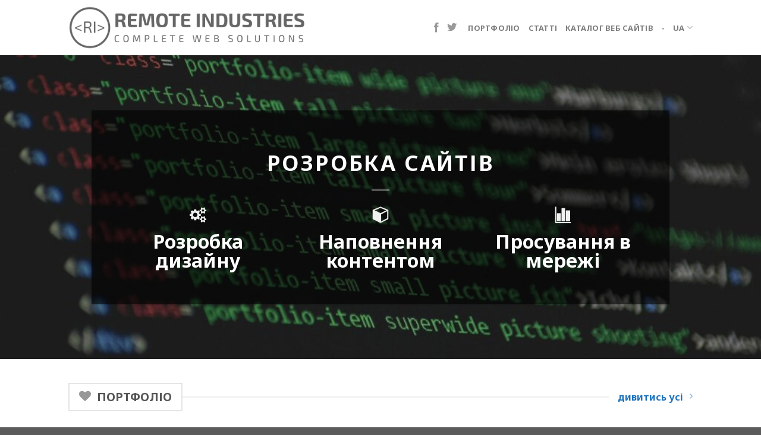

--- FILE ---
content_type: text/html; charset=UTF-8
request_url: https://ri.dp.ua/
body_size: 18790
content:
<!DOCTYPE html><!--[if IE 9 ]> <html lang="uk" prefix="og: https://ogp.me/ns#" class="ie9 loading-site no-js"> <![endif]--><!--[if IE 8 ]> <html lang="uk" prefix="og: https://ogp.me/ns#" class="ie8 loading-site no-js"> <![endif]--><!--[if (gte IE 9)|!(IE)]><!--><html lang="uk" prefix="og: https://ogp.me/ns#" class="loading-site no-js"> <!--<![endif]--><head><meta charset="UTF-8" /><link rel="profile" href="http://gmpg.org/xfn/11" /><link rel="pingback" href="https://ri.dp.ua/xmlrpc.php" /><script>(function(html){html.className = html.className.replace(/\bno-js\b/,'js')})(document.documentElement);</script><style>#wpadminbar #wp-admin-bar-vtrts_pro_top_button .ab-icon:before{content:"\f185";color:#1DAE22;top:3px}</style><style>img:is([sizes="auto" i],[sizes^="auto," i]){contain-intrinsic-size:3000px 1500px}</style><meta name="viewport" content="width=device-width, initial-scale=1, maximum-scale=1" /><title>Розробка сайтів та їх просування в пошукових системах</title><meta name="description" content="Розробка сайтів у Remote Industries дає Вашому бизнесу новий шлях до просування товарів та послуг в глобальній мережі інтернет"/><meta name="robots" content="follow, index, max-snippet:-1, max-video-preview:-1, max-image-preview:large"/><link rel="canonical" href="https://ri.dp.ua/" /><meta property="og:locale" content="uk_UA" /><meta property="og:type" content="website" /><meta property="og:title" content="Розробка сайтів та їх просування в пошукових системах" /><meta property="og:description" content="Розробка сайтів у Remote Industries дає Вашому бизнесу новий шлях до просування товарів та послуг в глобальній мережі інтернет" /><meta property="og:url" content="https://ri.dp.ua/" /><meta property="og:site_name" content="REMOTE INDUSTRIES" /><meta property="og:updated_time" content="2025-05-01T18:34:21+02:00" /><meta property="article:published_time" content="2017-03-03T13:28:10+02:00" /><meta property="article:modified_time" content="2025-05-01T18:34:21+02:00" /><meta name="twitter:card" content="summary_large_image" /><meta name="twitter:title" content="Розробка сайтів та їх просування в пошукових системах" /><meta name="twitter:description" content="Розробка сайтів у Remote Industries дає Вашому бизнесу новий шлях до просування товарів та послуг в глобальній мережі інтернет" /><meta name="twitter:label1" content="Написано" /><meta name="twitter:data1" content="Артем Ілліч" /><meta name="twitter:label2" content="Час для читання" /><meta name="twitter:data2" content="1 хвилина" /><script type="application/ld+json" class="rank-math-schema-pro">{"@context":"https://schema.org","@graph":[{"@type":"Place","@id":"https://ri.dp.ua/#place","geo":{"@type":"GeoCoordinates","latitude":"48.47586170917764","longitude":" 35.103526913263934"},"hasMap":"https://www.google.com/maps/search/?api=1&amp;query=48.47586170917764, 35.103526913263934","address":{"@type":"PostalAddress","streetAddress":"Molodogvardeyskaya street, 6","addressLocality":"Dnipro","addressRegion":"Samarsky","postalCode":"49022","addressCountry":"Ukraine"}},{"@type":"Organization","@id":"https://ri.dp.ua/#organization","name":"Remote Industries","url":"https://ri.dp.ua","email":"info@ri.dp.ua","address":{"@type":"PostalAddress","streetAddress":"Molodogvardeyskaya street, 6","addressLocality":"Dnipro","addressRegion":"Samarsky","postalCode":"49022","addressCountry":"Ukraine"},"logo":{"@type":"ImageObject","@id":"https://ri.dp.ua/#logo","url":"https://ri.dp.ua/wp-content/uploads/2022/06/remote-logo-984x178-1.png","contentUrl":"https://ri.dp.ua/wp-content/uploads/2022/06/remote-logo-984x178-1.png","caption":"Remote Industries","inLanguage":"uk","width":"984","height":"178"},"contactPoint":[{"@type":"ContactPoint","telephone":"+380956216594","contactType":"customer support"}],"location":{"@id":"https://ri.dp.ua/#place"}},{"@type":"WebSite","@id":"https://ri.dp.ua/#website","url":"https://ri.dp.ua","name":"Remote Industries","publisher":{"@id":"https://ri.dp.ua/#organization"},"inLanguage":"uk","potentialAction":{"@type":"SearchAction","target":"https://ri.dp.ua/?s={search_term_string}","query-input":"required name=search_term_string"}},{"@type":"ImageObject","@id":"https://ri.dp.ua/wp-content/uploads/2022/06/remote-logo-984x178-1.png","url":"https://ri.dp.ua/wp-content/uploads/2022/06/remote-logo-984x178-1.png","width":"984","height":"178","inLanguage":"uk"},{"@type":"WebPage","@id":"https://ri.dp.ua/#webpage","url":"https://ri.dp.ua/","name":"\u0420\u043e\u0437\u0440\u043e\u0431\u043a\u0430 \u0441\u0430\u0439\u0442\u0456\u0432 \u0442\u0430 \u0457\u0445 \u043f\u0440\u043e\u0441\u0443\u0432\u0430\u043d\u043d\u044f \u0432 \u043f\u043e\u0448\u0443\u043a\u043e\u0432\u0438\u0445 \u0441\u0438\u0441\u0442\u0435\u043c\u0430\u0445","datePublished":"2017-03-03T13:28:10+02:00","dateModified":"2025-05-01T18:34:21+02:00","about":{"@id":"https://ri.dp.ua/#organization"},"isPartOf":{"@id":"https://ri.dp.ua/#website"},"primaryImageOfPage":{"@id":"https://ri.dp.ua/wp-content/uploads/2022/06/remote-logo-984x178-1.png"},"inLanguage":"uk"},{"@type":"Person","@id":"https://ri.dp.ua/#author","name":"\u0410\u0440\u0442\u0435\u043c \u0406\u043b\u043b\u0456\u0447","image":{"@type":"ImageObject","@id":"https://secure.gravatar.com/avatar/73c1465fd06b2c14658ef3d65085b67a776eed300faa7329045e99f01e23616e?s=96&amp;d=mm&amp;r=g","url":"https://secure.gravatar.com/avatar/73c1465fd06b2c14658ef3d65085b67a776eed300faa7329045e99f01e23616e?s=96&amp;d=mm&amp;r=g","caption":"\u0410\u0440\u0442\u0435\u043c \u0406\u043b\u043b\u0456\u0447","inLanguage":"uk"},"sameAs":["https://ri.dp.ua/"],"worksFor":{"@id":"https://ri.dp.ua/#organization"}},{"@type":"Article","headline":"\u0420\u043e\u0437\u0440\u043e\u0431\u043a\u0430 \u0441\u0430\u0439\u0442\u0456\u0432 \u0442\u0430 \u0457\u0445 \u043f\u0440\u043e\u0441\u0443\u0432\u0430\u043d\u043d\u044f \u0432 \u043f\u043e\u0448\u0443\u043a\u043e\u0432\u0438\u0445 \u0441\u0438\u0441\u0442\u0435\u043c\u0430\u0445","keywords":"\u0440\u043e\u0437\u0440\u043e\u0431\u043a\u0430 \u0441\u0430\u0439\u0442\u0456\u0432","datePublished":"2017-03-03T13:28:10+02:00","dateModified":"2025-05-01T18:34:21+02:00","author":{"@id":"https://ri.dp.ua/#author"},"publisher":{"@id":"https://ri.dp.ua/#organization"},"description":"\u0420\u043e\u0437\u0440\u043e\u0431\u043a\u0430 \u0441\u0430\u0439\u0442\u0456\u0432 \u0443 Remote Industries \u0434\u0430\u0454 \u0412\u0430\u0448\u043e\u043c\u0443 \u0431\u0438\u0437\u043d\u0435\u0441\u0443 \u043d\u043e\u0432\u0438\u0439 \u0448\u043b\u044f\u0445 \u0434\u043e \u043f\u0440\u043e\u0441\u0443\u0432\u0430\u043d\u043d\u044f \u0442\u043e\u0432\u0430\u0440\u0456\u0432 \u0442\u0430 \u043f\u043e\u0441\u043b\u0443\u0433 \u0432 \u0433\u043b\u043e\u0431\u0430\u043b\u044c\u043d\u0456\u0439 \u043c\u0435\u0440\u0435\u0436\u0456 \u0456\u043d\u0442\u0435\u0440\u043d\u0435\u0442","name":"\u0420\u043e\u0437\u0440\u043e\u0431\u043a\u0430 \u0441\u0430\u0439\u0442\u0456\u0432 \u0442\u0430 \u0457\u0445 \u043f\u0440\u043e\u0441\u0443\u0432\u0430\u043d\u043d\u044f \u0432 \u043f\u043e\u0448\u0443\u043a\u043e\u0432\u0438\u0445 \u0441\u0438\u0441\u0442\u0435\u043c\u0430\u0445","@id":"https://ri.dp.ua/#richSnippet","isPartOf":{"@id":"https://ri.dp.ua/#webpage"},"image":{"@id":"https://ri.dp.ua/wp-content/uploads/2022/06/remote-logo-984x178-1.png"},"inLanguage":"uk","mainEntityOfPage":{"@id":"https://ri.dp.ua/#webpage"}}]}</script><meta name="google-site-verification" content="cNkOnXYXH6WPPmDLhDkNuUO1E7WY5aUZicmBP2_LIkw" /><link rel='dns-prefetch' href='//fonts.googleapis.com' /><link rel="alternate" type="application/rss+xml" title="REMOTE INDUSTRIES &raquo; стрічка" href="https://ri.dp.ua/feed/" /><link rel="alternate" type="application/rss+xml" title="REMOTE INDUSTRIES &raquo; Канал коментарів" href="https://ri.dp.ua/comments/feed/" /><style id='classic-theme-styles-inline-css' type='text/css'>.wp-block-button__link{color:#fff;background-color:#32373c;border-radius:9999px;box-shadow:none;text-decoration:none;padding:calc(.667em + 2px) calc(1.333em + 2px);font-size:1.125em}.wp-block-file__button{background:#32373c;color:#fff;text-decoration:none}</style><link rel='stylesheet' id='perfecty-push-css' href='https://ri.dp.ua/wp-content/plugins/perfecty-push-notifications/public/css/perfecty-push-public.css?ver=1.6.3' type='text/css' media='all' /><link rel='stylesheet' id='trp-language-switcher-style-css' href='https://ri.dp.ua/wp-content/plugins/translatepress-multilingual/assets/css/trp-language-switcher.css?ver=2.4.6' type='text/css' media='all' /><link rel='stylesheet' id='flatsome-ninjaforms-css' href='https://ri.dp.ua/wp-content/themes/flatsome/inc/integrations/ninjaforms/ninjaforms.css?ver=6.8.2' type='text/css' media='all' /><link rel='stylesheet' id='flatsome-main-css' href='https://ri.dp.ua/wp-content/themes/flatsome/assets/css/flatsome.css?ver=3.14.3' type='text/css' media='all' /><style id='flatsome-main-inline-css' type='text/css'>@font-face{font-family:"fl-icons";font-display:block;src:url(https://ri.dp.ua/wp-content/themes/flatsome/assets/css/icons/fl-icons.eot?v=3.14.3);src:url(https://ri.dp.ua/wp-content/themes/flatsome/assets/css/icons/fl-icons.eot#iefix?v=3.14.3) format("embedded-opentype"),url(https://ri.dp.ua/wp-content/themes/flatsome/assets/css/icons/fl-icons.woff2?v=3.14.3) format("woff2"),url(https://ri.dp.ua/wp-content/themes/flatsome/assets/css/icons/fl-icons.ttf?v=3.14.3) format("truetype"),url(https://ri.dp.ua/wp-content/themes/flatsome/assets/css/icons/fl-icons.woff?v=3.14.3) format("woff"),url(https://ri.dp.ua/wp-content/themes/flatsome/assets/css/icons/fl-icons.svg?v=3.14.3#fl-icons) format("svg")}</style><link rel='stylesheet' id='flatsome-style-css' href='https://ri.dp.ua/wp-content/themes/flatsome/style.css?ver=3.14.3' type='text/css' media='all' /><link rel='stylesheet' id='flatsome-googlefonts-css' href='//fonts.googleapis.com/css?family=Noto+Sans%3Aregular%2C700%2Cregular%2C700%2Cdefault&#038;display=swap&#038;ver=3.9' type='text/css' media='all' /><script type="text/javascript" id="ahc_front_js-js-extra">
var ahc_ajax_front = {"ajax_url":"https:\/\/ri.dp.ua\/wp-admin\/admin-ajax.php","page_id":"6","page_title":"\u0420\u043e\u0437\u0440\u043e\u0431\u043a\u0430 \u0432\u0435\u0431-\u0441\u0430\u0439\u0442\u0456\u0432, \u0441\u0442\u0432\u043e\u0440\u0456\u043d\u043d\u044f, \u043d\u0430\u043f\u043e\u0432\u043d\u0435\u043d\u043d\u044f, \u043f\u0440\u043e\u0441\u0443\u0432\u0430\u043d\u043d\u044f","post_type":"page"};
</script><script type="text/javascript" src="https://ri.dp.ua/wp-content/plugins/visitors-traffic-real-time-statistics-pro/js/front.js?ver=6.8.2" id="ahc_front_js-js"></script><script type="text/javascript" src="https://ri.dp.ua/wp-includes/js/jquery/jquery.min.js?ver=3.7.1" id="jquery-core-js"></script><link rel="https://api.w.org/" href="https://ri.dp.ua/wp-json/" /><link rel="alternate" title="JSON" type="application/json" href="https://ri.dp.ua/wp-json/wp/v2/pages/6" /><link rel="EditURI" type="application/rsd+xml" title="RSD" href="https://ri.dp.ua/xmlrpc.php?rsd" /><meta name="generator" content="WordPress 6.8.2" /><link rel='shortlink' href='https://ri.dp.ua/' /><link rel="alternate" title="oEmbed (JSON)" type="application/json+oembed" href="https://ri.dp.ua/wp-json/oembed/1.0/embed?url=https%3A%2F%2Fri.dp.ua%2F" /><link rel="alternate" title="oEmbed (XML)" type="text/xml+oembed" href="https://ri.dp.ua/wp-json/oembed/1.0/embed?url=https%3A%2F%2Fri.dp.ua%2F&#038;format=xml" /><script>window.PerfectyPushOptions = {path: "https://ri.dp.ua/wp-content/plugins/perfecty-push-notifications/public/js",
dialogTitle: "Ви хочете отримувати сповіщення?",dialogSubmit: "Так",dialogCancel: "Ні",settingsTitle: "Налаштування",settingsOptIn: "Я хочу отримувати повідомлення",settingsUpdateError: "Не можу змінити налаштування, спробуйте пізніше",serverUrl: "https://ri.dp.ua/wp-json/perfecty-push",
vapidPublicKey: "BLK41rTfYfXJgAzzxxqdESbGOYywJBw-C6yIsYrjznASlFYbmwwjIrkKdw-oeW7XEjPb1N-dKtJ7ba6BW_sp1WA",token: "b68fe988f2",tokenHeader: "X-WP-Nonce",enabled: true,unregisterConflicts: false,serviceWorkerScope: "/perfecty/push",loggerLevel: "error",loggerVerbose: false,hideBellAfterSubscribe: true,askPermissionsDirectly: false,unregisterConflictsExpression: "(OneSignalSDKWorker|wonderpush-worker-loader|webpushr-sw|subscribers-com\/firebase-messaging-sw|gravitec-net-web-push-notifications|push_notification_sw)",promptIconUrl: "https://ri.dp.ua/wp-content/uploads/2022/06/remote-logo-512x512-1.png",
visitsToDisplayPrompt: 0}</script><style>.entry-meta{display:none !important}.home .entry-meta{display:none}.entry-footer{display:none !important}.home .entry-footer{display:none}</style><link rel="alternate" hreflang="uk" href="https://ri.dp.ua/"/><link rel="alternate" hreflang="en-US" href="https://ri.dp.ua/en/"/><link rel="alternate" hreflang="ru-RU" href="https://ri.dp.ua/ru/"/><link rel="alternate" hreflang="en" href="https://ri.dp.ua/en/"/><link rel="alternate" hreflang="ru" href="https://ri.dp.ua/ru/"/><!--[if IE]><link rel="stylesheet" type="text/css" href="https://ri.dp.ua/wp-content/themes/flatsome/assets/css/ie-fallback.css"><script src="//cdnjs.cloudflare.com/ajax/libs/html5shiv/3.6.1/html5shiv.js"></script><script>var head = document.getElementsByTagName('head')[0],style = document.createElement('style');style.type = 'text/css';style.styleSheet.cssText = ':before,:after{content:none !important';head.appendChild(style);setTimeout(function(){head.removeChild(style);}, 0);</script><script src="https://ri.dp.ua/wp-content/themes/flatsome/assets/libs/ie-flexibility.js"></script><![endif]--><script type="text/javascript" id="google_gtagjs" src="https://ri.dp.ua/?local_ga_js=002fb69d364e5e74ca08e38ad0e6ba8b" async="async"></script><script type="text/javascript" id="google_gtagjs-inline">
window.dataLayer = window.dataLayer || [];function gtag(){dataLayer.push(arguments);}gtag('js', new Date());gtag('config', 'G-J9HQR7428T', {'anonymize_ip': true} );
</script><link rel="icon" href="https://ri.dp.ua/wp-content/uploads/2022/06/cropped-remote-logo-512x512-1-32x32.png" sizes="32x32" /><link rel="icon" href="https://ri.dp.ua/wp-content/uploads/2022/06/cropped-remote-logo-512x512-1-192x192.png" sizes="192x192" /><link rel="apple-touch-icon" href="https://ri.dp.ua/wp-content/uploads/2022/06/cropped-remote-logo-512x512-1-180x180.png" /><meta name="msapplication-TileImage" content="https://ri.dp.ua/wp-content/uploads/2022/06/cropped-remote-logo-512x512-1-270x270.png" /><style id="custom-css" type="text/css">:root{--primary-color:#666666}.header-main{height:93px}#logo img{max-height:93px}#logo{width:400px}.header-bottom{min-height:44px}.header-top{min-height:30px}.transparent .header-main{height:90px}.transparent #logo img{max-height:90px}.has-transparent + .page-title:first-of-type,.has-transparent + #main > .page-title,.has-transparent + #main > div > .page-title,.has-transparent + #main .page-header-wrapper:first-of-type .page-title{padding-top:90px}.header.show-on-scroll,.stuck .header-main{height:70px!important}.stuck #logo img{max-height:70px!important}.header-bottom{background-color:#f1f1f1}.header-main .nav > li > a{line-height:16px}.stuck .header-main .nav > li > a{line-height:50px}.header-bottom-nav > li > a{line-height:16px}@media (max-width:549px){.header-main{height:70px}#logo img{max-height:70px}}.accordion-title.active,.has-icon-bg .icon .icon-inner,.logo a,.primary.is-underline,.primary.is-link,.badge-outline .badge-inner,.nav-outline > li.active> a,.nav-outline >li.active > a,.cart-icon strong,[data-color='primary'],.is-outline.primary{color:#666666}[data-text-color="primary"]{color:#666666!important}[data-text-bg="primary"]{background-color:#666666}.scroll-to-bullets a,.featured-title,.label-new.menu-item > a:after,.nav-pagination > li > .current,.nav-pagination > li > span:hover,.nav-pagination > li > a:hover,.has-hover:hover .badge-outline .badge-inner,button[type="submit"],.button.wc-forward:not(.checkout):not(.checkout-button),.button.submit-button,.button.primary:not(.is-outline),.featured-table .title,.is-outline:hover,.has-icon:hover .icon-label,.nav-dropdown-bold .nav-column li > a:hover,.nav-dropdown.nav-dropdown-bold > li > a:hover,.nav-dropdown-bold.dark .nav-column li > a:hover,.nav-dropdown.nav-dropdown-bold.dark > li > a:hover,.is-outline:hover,.tagcloud a:hover,.grid-tools a,input[type='submit']:not(.is-form),.box-badge:hover .box-text,input.button.alt,.nav-box > li > a:hover,.nav-box > li.active > a,.nav-pills > li.active > a,.current-dropdown .cart-icon strong,.cart-icon:hover strong,.nav-line-bottom > li > a:before,.nav-line-grow > li > a:before,.nav-line > li > a:before,.banner,.header-top,.slider-nav-circle .flickity-prev-next-button:hover svg,.slider-nav-circle .flickity-prev-next-button:hover .arrow,.primary.is-outline:hover,.button.primary:not(.is-outline),input[type='submit'].primary,input[type='submit'].primary,input[type='reset'].button,input[type='button'].primary,.badge-inner{background-color:#666666}.nav-vertical.nav-tabs > li.active > a,.scroll-to-bullets a.active,.nav-pagination > li > .current,.nav-pagination > li > span:hover,.nav-pagination > li > a:hover,.has-hover:hover .badge-outline .badge-inner,.accordion-title.active,.featured-table,.is-outline:hover,.tagcloud a:hover,blockquote,.has-border,.cart-icon strong:after,.cart-icon strong,.blockUI:before,.processing:before,.loading-spin,.slider-nav-circle .flickity-prev-next-button:hover svg,.slider-nav-circle .flickity-prev-next-button:hover .arrow,.primary.is-outline:hover{border-color:#666666}.nav-tabs > li.active > a{border-top-color:#666666}.widget_shopping_cart_content .blockUI.blockOverlay:before{border-left-color:#666666}.woocommerce-checkout-review-order .blockUI.blockOverlay:before{border-left-color:#666666}.slider .flickity-prev-next-button:hover svg,.slider .flickity-prev-next-button:hover .arrow{fill:#666666}[data-icon-label]:after,.secondary.is-underline:hover,.secondary.is-outline:hover,.icon-label,.button.secondary:not(.is-outline),.button.alt:not(.is-outline),.badge-inner.on-sale,.button.checkout,.single_add_to_cart_button,.current .breadcrumb-step{background-color:#53a318}[data-text-bg="secondary"]{background-color:#53a318}.secondary.is-underline,.secondary.is-link,.secondary.is-outline,.stars a.active,.star-rating:before,.woocommerce-page .star-rating:before,.star-rating span:before,.color-secondary{color:#53a318}[data-text-color="secondary"]{color:#53a318!important}.secondary.is-outline:hover{border-color:#53a318}body{font-size:100%}body{font-family:"Noto Sans",sans-serif}body{font-weight:0}.nav > li > a{font-family:"Noto Sans",sans-serif}.mobile-sidebar-levels-2 .nav > li > ul > li > a{font-family:"Noto Sans",sans-serif}.nav > li > a{font-weight:700}.mobile-sidebar-levels-2 .nav > li > ul > li > a{font-weight:700}h1,h2,h3,h4,h5,h6,.heading-font,.off-canvas-center .nav-sidebar.nav-vertical > li > a{font-family:"Noto Sans",sans-serif}h1,h2,h3,h4,h5,h6,.heading-font,.banner h1,.banner h2{font-weight:700}.alt-font{font-family:"Noto Sans",sans-serif}a{color:#1e73be}a:hover{color:#53a318}.tagcloud a:hover{border-color:#53a318;background-color:#53a318}.current .breadcrumb-step,[data-icon-label]:after,.button#place_order,.button.checkout,.checkout-button,.single_add_to_cart_button.button{background-color:#53a318!important}input[type='submit'],input[type="button"],button:not(.icon),.button:not(.icon){border-radius:8!important}.footer-1{background-color:#000000}.label-new.menu-item > a:after{content:"New"}.label-hot.menu-item > a:after{content:"Hot"}.label-sale.menu-item > a:after{content:"Sale"}.label-popular.menu-item > a:after{content:"Popular"}</style></head><body class="home wp-singular page-template page-template-page-blank page-template-page-blank-php page page-id-6 wp-theme-flatsome translatepress-uk lightbox nav-dropdown-has-arrow nav-dropdown-has-shadow nav-dropdown-has-border parallax-mobile"><a class="skip-link screen-reader-text" href="#main">Перейти до вмісту</a><div id="wrapper"><header id="header" class="header "><div class="header-wrapper"><div id="masthead" class="header-main hide-for-sticky"> <div class="header-inner flex-row container logo-left medium-logo-center" role="navigation">  <div id="logo" class="flex-col logo"> <a href="https://ri.dp.ua/" title="REMOTE INDUSTRIES - Комплексні веб-рішення" rel="home"> <img width="400" height="93" src="https://ri.dp.ua/wp-content/uploads/2022/06/remote-logo-984x178-1.png" class="header_logo header-logo" alt="REMOTE INDUSTRIES"/><img width="400" height="93" src="https://ri.dp.ua/wp-content/uploads/2022/06/remote-logo-984x178-1.png" class="header-logo-dark" alt="REMOTE INDUSTRIES"/></a> </div>  <div class="flex-col show-for-medium flex-left"> <ul class="mobile-nav nav nav-left "> <li class="html header-social-icons ml-0"><div class="social-icons follow-icons" ><a href="https://www.facebook.com/RemoteIndustriesUkraine/" target="_blank" data-label="Facebook" rel="noopener noreferrer nofollow" class="icon plain facebook tooltip" title="Підпишіться на Facebook" aria-label="Підпишіться на Facebook"><i class="icon-facebook" ></i></a><a href="https://twitter.com/remoteindustry" target="_blank" data-label="Twitter" rel="noopener noreferrer nofollow" class="icon plain twitter tooltip" title="Підпишіться на Twitter" aria-label="Підпишіться на Twitter"><i class="icon-twitter" ></i></a></div></li> </ul> </div>  <div class="flex-col hide-for-medium flex-left flex-grow"> <ul class="header-nav header-nav-main nav nav-left nav-uppercase" > </ul> </div>  <div class="flex-col hide-for-medium flex-right"> <ul class="header-nav header-nav-main nav nav-right nav-uppercase"> <li class="html header-social-icons ml-0"><div class="social-icons follow-icons" ><a href="https://www.facebook.com/RemoteIndustriesUkraine/" target="_blank" data-label="Facebook" rel="noopener noreferrer nofollow" class="icon plain facebook tooltip" title="Підпишіться на Facebook" aria-label="Підпишіться на Facebook"><i class="icon-facebook" ></i></a><a href="https://twitter.com/remoteindustry" target="_blank" data-label="Twitter" rel="noopener noreferrer nofollow" class="icon plain twitter tooltip" title="Підпишіться на Twitter" aria-label="Підпишіться на Twitter"><i class="icon-twitter" ></i></a></div></li><li id="menu-item-2351" class="menu-item menu-item-type-taxonomy menu-item-object-category menu-item-2351 menu-item-design-default"><a href="https://ri.dp.ua/portfolio/" class="nav-top-link">Портфоліо</a></li><li id="menu-item-2352" class="menu-item menu-item-type-taxonomy menu-item-object-category menu-item-2352 menu-item-design-default"><a href="https://ri.dp.ua/stati/" class="nav-top-link">Статті</a></li><li id="menu-item-2350" class="menu-item menu-item-type-taxonomy menu-item-object-category menu-item-2350 menu-item-design-default"><a href="https://ri.dp.ua/websites/" class="nav-top-link">Каталог веб сайтів</a></li><li><a class="element-error tooltip" title="WooCommerce needed">-</a></li><li id="menu-item-1807" class="trp-language-switcher-container menu-item menu-item-type-post_type menu-item-object-language_switcher menu-item-has-children current-language-menu-item menu-item-1807 menu-item-design-default has-dropdown"><a href="https://ri.dp.ua/" class="nav-top-link"><span data-no-translation><span class="trp-ls-language-name">UA</span></span><i class="icon-angle-down" ></i></a><ul class="sub-menu nav-dropdown nav-dropdown-default"><li id="menu-item-1803" class="trp-language-switcher-container menu-item menu-item-type-post_type menu-item-object-language_switcher menu-item-1803"><a href="https://ri.dp.ua/en/"><span data-no-translation><span class="trp-ls-language-name">EN</span></span></a></li><li id="menu-item-1802" class="trp-language-switcher-container menu-item menu-item-type-post_type menu-item-object-language_switcher menu-item-1802"><a href="https://ri.dp.ua/ru/"><span data-no-translation><span class="trp-ls-language-name">RU</span></span></a></li></ul></li> </ul> </div>  <div class="flex-col show-for-medium flex-right"> <ul class="mobile-nav nav nav-right "> <li class="nav-icon has-icon"> <div class="header-button"><a href="#" data-open="#main-menu" data-pos="left" data-bg="main-menu-overlay" data-color="" class="icon primary button circle is-small" aria-label="Меню" aria-controls="main-menu" aria-expanded="false"> <i class="icon-menu" ></i> </a> </div> </li><li class="trp-language-switcher-container menu-item menu-item-type-post_type menu-item-object-language_switcher menu-item-has-children current-language-menu-item menu-item-1807 menu-item-design-default has-dropdown"><a href="https://ri.dp.ua/" class="nav-top-link"><span data-no-translation><span class="trp-ls-language-name">UA</span></span><i class="icon-angle-down" ></i></a><ul class="sub-menu nav-dropdown nav-dropdown-default"><li class="trp-language-switcher-container menu-item menu-item-type-post_type menu-item-object-language_switcher menu-item-1803"><a href="https://ri.dp.ua/en/"><span data-no-translation><span class="trp-ls-language-name">EN</span></span></a></li><li class="trp-language-switcher-container menu-item menu-item-type-post_type menu-item-object-language_switcher menu-item-1802"><a href="https://ri.dp.ua/ru/"><span data-no-translation><span class="trp-ls-language-name">RU</span></span></a></li></ul></li> </ul> </div> </div> <div class="container"><div class="top-divider full-width"></div></div> </div><div class="header-bg-container fill"><div class="header-bg-image fill"></div><div class="header-bg-color fill"></div></div></div></header><main id="main" class=""><div id="content" role="main" class="content-area"> <div class="banner has-hover" id="banner-1317360352"> <div class="banner-inner fill"> <div class="banner-bg fill" > <div class="bg fill bg-fill bg-loaded"></div> <div class="overlay"></div> </div> <div class="banner-layers container"> <div class="fill banner-link"></div> <div id="text-box-1210278863" class="text-box banner-layer x50 md-x50 lg-x50 y50 md-y50 lg-y50 res-text"> <div data-parallax="-3" data-parallax-fade="true"> <div data-animate="bounceIn"> <div class="text-box-content text box-shadow-1 box-shadow-2-hover dark text-shadow-1"> <div class="text-inner text-center"> <div class="text-center"><div class="is-divider divider clearfix" style="height:0px;"></div></div><h1 class="uppercase"><span style="font-size: 65%;">Розробка сайтів</span></h1><div class="text-center"><div class="is-divider divider clearfix" style="margin-top:1.5em;margin-bottom:1.5em;height:4px;"></div></div><div class="row align-middle align-center" id="row-1441462522"><div id="col-339076919" class="col medium-4 small-12 large-4" ><div class="col-inner text-center" ><div class="icon-box featured-box icon-box-center text-center is-xsmall" ><div class="icon-box-img" style="width: 28px"><div class="icon"><div class="icon-inner" ><?xml version="1.0" encoding="iso-8859-1"?><!DOCTYPE svg PUBLIC "-//W3C//DTD SVG 1.1//EN" "http://www.w3.org/Graphics/SVG/1.1/DTD/svg11.dtd"><svg version="1.1" id="Capa_1" xmlns="http://www.w3.org/2000/svg" xmlns:xlink="http://www.w3.org/1999/xlink" x="0px" y="0px" width="548.172px" height="548.172px" viewBox="0 0 548.172 548.172" style="enable-background:new 0 0 548.172 548.172;" xml:space="preserve"><g><g><path d="M333.186,376.438c0-1.902-0.668-3.806-1.999-5.708c-10.66-12.758-19.223-23.702-25.697-32.832
c3.997-7.803,7.043-15.037,9.131-21.693l44.255-6.852c1.718-0.194,3.241-1.19,4.572-2.994c1.331-1.816,1.991-3.668,1.991-5.571
v-52.822c0-2.091-0.66-3.949-1.991-5.564s-2.95-2.618-4.853-2.993l-43.4-6.567c-2.098-6.473-5.331-14.281-9.708-23.413
c2.851-4.19,7.139-9.902,12.85-17.131c5.709-7.234,9.713-12.371,11.991-15.417c1.335-1.903,1.999-3.713,1.999-5.424
c0-5.14-13.706-20.367-41.107-45.683c-1.902-1.52-3.901-2.281-6.002-2.281c-2.279,0-4.182,0.659-5.712,1.997L245.815,150.9
c-7.801-3.996-14.939-6.945-21.411-8.854l-6.567-43.68c-0.187-1.903-1.14-3.571-2.853-4.997c-1.714-1.427-3.617-2.142-5.713-2.142
h-53.1c-4.377,0-7.232,2.284-8.564,6.851c-2.286,8.757-4.473,23.416-6.567,43.968c-8.183,2.664-15.511,5.71-21.982,9.136
l-32.832-25.693c-1.903-1.335-3.901-1.997-5.996-1.997c-3.621,0-11.138,5.614-22.557,16.846
c-11.421,11.228-19.229,19.698-23.413,25.409c-1.334,1.525-1.997,3.428-1.997,5.712c0,1.711,0.662,3.614,1.997,5.708
c10.657,12.756,19.221,23.7,25.694,32.832c-3.996,7.808-7.04,15.037-9.132,21.698l-44.255,6.848
c-1.715,0.19-3.236,1.188-4.57,2.993C0.666,243.35,0,245.203,0,247.105v52.819c0,2.095,0.666,3.949,1.997,5.564
c1.334,1.622,2.95,2.525,4.857,2.714l43.396,6.852c2.284,7.23,5.618,15.037,9.995,23.411c-3.046,4.191-7.517,9.999-13.418,17.418
c-5.905,7.427-9.805,12.471-11.707,15.133c-1.332,1.903-1.999,3.717-1.999,5.421c0,5.147,13.706,20.369,41.114,45.687
c1.903,1.519,3.899,2.275,5.996,2.275c2.474,0,4.377-0.66,5.708-1.995l33.689-25.406c7.801,3.997,14.939,6.943,21.413,8.847
l6.567,43.684c0.188,1.902,1.142,3.572,2.853,4.996c1.713,1.427,3.616,2.139,5.711,2.139h53.1c4.38,0,7.233-2.282,8.566-6.851
c2.284-8.949,4.471-23.698,6.567-44.256c7.611-2.275,14.938-5.235,21.982-8.846l32.833,25.693
c1.903,1.335,3.901,1.995,5.996,1.995c3.617,0,11.091-5.66,22.415-16.991c11.32-11.317,19.175-19.842,23.555-25.55
C332.518,380.53,333.186,378.724,333.186,376.438z M234.397,325.626c-14.272,14.27-31.499,21.408-51.673,21.408
c-20.179,0-37.406-7.139-51.678-21.408c-14.274-14.277-21.412-31.505-21.412-51.68c0-20.174,7.138-37.401,21.412-51.675
c14.272-14.275,31.5-21.411,51.678-21.411c20.174,0,37.401,7.135,51.673,21.411c14.277,14.274,21.413,31.501,21.413,51.675
C255.81,294.121,248.675,311.349,234.397,325.626z"/><path d="M505.628,391.29c-2.471-5.517-5.329-10.465-8.562-14.846c9.709-21.512,14.558-34.646,14.558-39.402
c0-0.753-0.373-1.424-1.14-1.995c-22.846-13.322-34.643-19.985-35.405-19.985l-1.711,0.574
c-7.803,7.807-16.563,18.463-26.266,31.977c-3.805-0.379-6.656-0.574-8.559-0.574c-1.909,0-4.76,0.195-8.569,0.574
c-2.655-4-7.61-10.427-14.842-19.273c-7.23-8.846-11.611-13.277-13.134-13.277c-0.38,0-3.234,1.522-8.566,4.575
c-5.328,3.046-10.943,6.276-16.844,9.709c-5.906,3.433-9.229,5.328-9.992,5.711c-0.767,0.568-1.144,1.239-1.144,1.992
c0,4.764,4.853,17.888,14.559,39.402c-3.23,4.381-6.089,9.329-8.562,14.842c-28.363,2.851-42.544,5.805-42.544,8.85v39.968
c0,3.046,14.181,5.996,42.544,8.85c2.279,5.141,5.137,10.089,8.562,14.839c-9.706,21.512-14.559,34.646-14.559,39.402
c0,0.76,0.377,1.431,1.144,1.999c23.216,13.514,35.022,20.27,35.402,20.27c1.522,0,5.903-4.473,13.134-13.419
c7.231-8.948,12.18-15.413,14.842-19.41c3.806,0.373,6.66,0.564,8.569,0.564c1.902,0,4.754-0.191,8.559-0.564
c2.659,3.997,7.611,10.462,14.842,19.41c7.231,8.946,11.608,13.419,13.135,13.419c0.38,0,12.187-6.759,35.405-20.27
c0.767-0.568,1.14-1.235,1.14-1.999c0-4.757-4.855-17.891-14.558-39.402c3.426-4.75,6.279-9.698,8.562-14.839
c28.362-2.854,42.544-5.804,42.544-8.85v-39.968C548.172,397.098,533.99,394.144,505.628,391.29z M464.37,445.962
c-7.128,7.139-15.745,10.715-25.834,10.715c-10.092,0-18.705-3.576-25.837-10.715c-7.139-7.139-10.712-15.748-10.712-25.837
c0-9.894,3.621-18.466,10.855-25.693c7.23-7.231,15.797-10.849,25.693-10.849c9.894,0,18.466,3.614,25.7,10.849
c7.228,7.228,10.849,15.8,10.849,25.693C475.078,430.214,471.512,438.823,464.37,445.962z"/><path d="M505.628,98.931c-2.471-5.52-5.329-10.468-8.562-14.849c9.709-21.505,14.558-34.639,14.558-39.397
c0-0.758-0.373-1.427-1.14-1.999c-22.846-13.323-34.643-19.984-35.405-19.984l-1.711,0.57
c-7.803,7.808-16.563,18.464-26.266,31.977c-3.805-0.378-6.656-0.57-8.559-0.57c-1.909,0-4.76,0.192-8.569,0.57
c-2.655-3.997-7.61-10.42-14.842-19.27c-7.23-8.852-11.611-13.276-13.134-13.276c-0.38,0-3.234,1.521-8.566,4.569
c-5.328,3.049-10.943,6.283-16.844,9.71c-5.906,3.428-9.229,5.33-9.992,5.708c-0.767,0.571-1.144,1.237-1.144,1.999
c0,4.758,4.853,17.893,14.559,39.399c-3.23,4.38-6.089,9.327-8.562,14.847c-28.363,2.853-42.544,5.802-42.544,8.848v39.971
c0,3.044,14.181,5.996,42.544,8.848c2.279,5.137,5.137,10.088,8.562,14.847c-9.706,21.51-14.559,34.639-14.559,39.399
c0,0.757,0.377,1.426,1.144,1.997c23.216,13.513,35.022,20.27,35.402,20.27c1.522,0,5.903-4.471,13.134-13.418
c7.231-8.947,12.18-15.415,14.842-19.414c3.806,0.378,6.66,0.571,8.569,0.571c1.902,0,4.754-0.193,8.559-0.571
c2.659,3.999,7.611,10.466,14.842,19.414c7.231,8.947,11.608,13.418,13.135,13.418c0.38,0,12.187-6.757,35.405-20.27
c0.767-0.571,1.14-1.237,1.14-1.997c0-4.76-4.855-17.889-14.558-39.399c3.426-4.759,6.279-9.707,8.562-14.847
c28.362-2.853,42.544-5.804,42.544-8.848v-39.971C548.172,104.737,533.99,101.787,505.628,98.931z M464.37,153.605
c-7.128,7.139-15.745,10.708-25.834,10.708c-10.092,0-18.705-3.569-25.837-10.708c-7.139-7.135-10.712-15.749-10.712-25.837
c0-9.897,3.621-18.464,10.855-25.697c7.23-7.233,15.797-10.85,25.693-10.85c9.894,0,18.466,3.621,25.7,10.85
c7.228,7.232,10.849,15.8,10.849,25.697C475.078,137.856,471.512,146.47,464.37,153.605z"/></g></g><g></g><g></g><g></g><g></g><g></g><g></g><g></g><g></g><g></g><g></g><g></g><g></g><g></g><g></g><g></g></svg></div></div></div><div class="icon-box-text last-reset"><div id="text-2926471777" class="text"><h2 style="text-align: center;">Розробка дизайну</h2><style>#text-2926471777{text-align:center}</style></div></div></div></div></div><div id="col-655455960" class="col medium-4 small-12 large-4" ><div class="col-inner" ><div class="icon-box featured-box icon-box-center text-center is-xsmall" ><div class="icon-box-img" style="width: 28px"><div class="icon"><div class="icon-inner" ><?xml version="1.0" encoding="iso-8859-1"?><!DOCTYPE svg PUBLIC "-//W3C//DTD SVG 1.1//EN" "http://www.w3.org/Graphics/SVG/1.1/DTD/svg11.dtd"><svg version="1.1" id="Capa_1" xmlns="http://www.w3.org/2000/svg" xmlns:xlink="http://www.w3.org/1999/xlink" x="0px" y="0px" viewBox="0 0 494.332 494.332" style="enable-background:new 0 0 494.332 494.332;" xml:space="preserve"><g><path d="M255.265,494.316c0.025,0.014,0.035,0.018,0.028,0.015L255.265,494.316z"/><path d="M254.001,1.414c-4.489-1.885-9.543-1.885-14.025,0L22.956,91.614c-6.021,2.502-9.943,8.383-9.941,14.903l0.079,253.738
c0,6.87,3.857,13.152,9.984,16.249l213.943,108.422c6.381,3.234,13.922,3.231,20.301-0.007l213.542-108.415
c6.119-3.097,9.983-9.379,9.983-16.249l0.47-249.247c0.017-9.078-5.437-17.272-13.818-20.759L254.001,1.414z M246.987,37.967
l171.358,71.47l-171.358,83.339L75.611,109.437L246.987,37.967z M444.402,349.064l-179.21,90.865v-211.24l179.21-90.869V349.064z"
/></g><g></g><g></g><g></g><g></g><g></g><g></g><g></g><g></g><g></g><g></g><g></g><g></g><g></g><g></g><g></g></svg></div></div></div><div class="icon-box-text last-reset"><div id="text-2260738108" class="text"><h2 style="text-align: center;">Наповнення контентом</h2><style>#text-2260738108{text-align:center}</style></div></div></div></div></div><div id="col-1802418547" class="col medium-4 small-12 large-4" ><div class="col-inner" ><div class="icon-box featured-box icon-box-center text-center is-xsmall" ><div class="icon-box-img" style="width: 28px"><div class="icon"><div class="icon-inner" ><?xml version="1.0" encoding="iso-8859-1"?><!DOCTYPE svg PUBLIC "-//W3C//DTD SVG 1.1//EN" "http://www.w3.org/Graphics/SVG/1.1/DTD/svg11.dtd"><svg version="1.1" id="Capa_1" xmlns="http://www.w3.org/2000/svg" xmlns:xlink="http://www.w3.org/1999/xlink" x="0px" y="0px" width="395.888px" height="395.888px" viewBox="0 0 395.888 395.888" style="enable-background:new 0 0 395.888 395.888;" xml:space="preserve"><g><g><g id="Layer_5_94_"><g><g><path d="M376.218,395.888c-85.85,0-343.39,0-343.39,0c-12.806,0-23.225-10.42-23.225-23.226c0,0,0-270.572,0-362.068
c0-14.125,27.869-14.125,27.869,0c0,90.336,0,357.424,0,357.424s254.059,0,338.745,0
C389.642,368.018,389.642,395.888,376.218,395.888z"/></g><path d="M360.919,350.659c3.832,0,6.968-3.135,6.968-6.967V95.808c0-3.832-3.136-6.968-6.968-6.968h-88.13
c-3.832,0-6.968,3.136-6.968,6.968v247.884c0,3.832,3.136,6.967,6.968,6.967H360.919z"/><path d="M241.967,350.659c3.832,0,6.969-3.135,6.969-6.967V40.069c0-3.832-3.137-6.967-6.969-6.967h-71.995
c-3.832,0-6.968,3.135-6.968,6.967v303.625c0,3.832,3.136,6.967,6.968,6.967L241.967,350.659L241.967,350.659z"/><path d="M139.151,350.659c3.832,0,6.967-3.135,6.967-6.967V164.321c0-3.832-3.135-6.968-6.967-6.968H60.766
c-3.832,0-6.968,3.136-6.968,6.968v179.373c0,3.832,3.136,6.967,6.968,6.967L139.151,350.659L139.151,350.659z"/></g></g></g></g><g></g><g></g><g></g><g></g><g></g><g></g><g></g><g></g><g></g><g></g><g></g><g></g><g></g><g></g><g></g></svg></div></div></div><div class="icon-box-text last-reset"><div id="text-3500270692" class="text"><h2 style="text-align: center;">Просування в мережі</h2><style>#text-3500270692{text-align:center}</style></div></div></div></div></div></div> </div> </div> </div> </div><style>#text-box-1210278863 .text-box-content{background-color:rgba(0,0,0,0.6);font-size:100%}#text-box-1210278863 .text-inner{padding:20px 40px 20px 40px}#text-box-1210278863{width:90%}</style> </div> </div> </div><style>#banner-1317360352{padding-top:640px}#banner-1317360352 .bg.bg-loaded{background-image:url(https://ri.dp.ua/wp-content/uploads/2025/05/nzcmwokajry-1024x683.jpg)}#banner-1317360352 .overlay{background-color:rgba(0,0,0,0.17)}@media (min-width:550px){#banner-1317360352{padding-top:40%}}</style> </div><div class="container section-title-container" style="margin-top:40px;"><h3 class="section-title section-title-bold"><b></b><span class="section-title-main" ><i class="icon-heart" ></i>Портфоліо</span><b></b><a href="https://ri.dp.ua/portfolio/" target="">дивитись усі<i class="icon-angle-right" ></i></a></h3></div> <div class="row large-columns-4 medium-columns-1 small-columns-1 row-small has-shadow row-box-shadow-2 row-box-shadow-1-hover"> <div class="col post-item" data-animate="bounceIn"><div class="col-inner"><a href="https://ri.dp.ua/tvoe-teplo-com-ua/" class="plain"><div class="box box-normal box-text-bottom box-blog-post has-hover"> <div class="box-image" > <div class="image-cover" style="padding-top:56%;"> <img fetchpriority="high" decoding="async" width="300" height="169" src="https://ri.dp.ua/wp-content/uploads/2025/05/2339-part-300x169.jpg" class="attachment-medium size-medium wp-post-image" alt="Огляд сайту tvoe-teplo.com.ua" srcset="https://ri.dp.ua/wp-content/uploads/2025/05/2339-part-300x169.jpg 300w, https://ri.dp.ua/wp-content/uploads/2025/05/2339-part-768x432.jpg 768w, https://ri.dp.ua/wp-content/uploads/2025/05/2339-part-1024x576.jpg 1024w, https://ri.dp.ua/wp-content/uploads/2025/05/2339-part-18x10.jpg 18w, https://ri.dp.ua/wp-content/uploads/2025/05/2339-part.jpg 1366w" sizes="(max-width: 300px) 100vw, 300px" title="Огляд сайту tvoe-teplo.com.ua 1"> </div> </div> <div class="box-text text-center is-small" ><div class="box-text-inner blog-post-inner"><p class="cat-label tag-label is-xxsmall op-7 uppercase">Портфоліо Каталог веб сайтів </p><h5 class="post-title is-large ">Огляд сайту tvoe-teplo.com.ua</h5><div class="is-divider"></div> <button href="https://ri.dp.ua/tvoe-teplo-com-ua/" class="button is-outline is-small mb-0">дивитися</button></div></div></div></a></div></div><div class="col post-item" data-animate="bounceIn"><div class="col-inner"><a href="https://ri.dp.ua/pipeplast-com-ua/" class="plain"><div class="box box-normal box-text-bottom box-blog-post has-hover"> <div class="box-image" > <div class="image-cover" style="padding-top:56%;"> <img decoding="async" width="300" height="169" src="https://ri.dp.ua/wp-content/uploads/2025/05/2299-part-300x169.jpg" class="attachment-medium size-medium wp-post-image" alt="Огляд сайту pipeplast.com.ua" srcset="https://ri.dp.ua/wp-content/uploads/2025/05/2299-part-300x169.jpg 300w, https://ri.dp.ua/wp-content/uploads/2025/05/2299-part-768x432.jpg 768w, https://ri.dp.ua/wp-content/uploads/2025/05/2299-part-1024x576.jpg 1024w, https://ri.dp.ua/wp-content/uploads/2025/05/2299-part-18x10.jpg 18w, https://ri.dp.ua/wp-content/uploads/2025/05/2299-part.jpg 1366w" sizes="(max-width: 300px) 100vw, 300px" title="Огляд сайту pipeplast.com.ua 2"> </div> </div> <div class="box-text text-center is-small" ><div class="box-text-inner blog-post-inner"><p class="cat-label tag-label is-xxsmall op-7 uppercase">Портфоліо Каталог веб сайтів </p><h5 class="post-title is-large ">Огляд сайту pipeplast.com.ua</h5><div class="is-divider"></div> <button href="https://ri.dp.ua/pipeplast-com-ua/" class="button is-outline is-small mb-0">дивитися</button></div></div></div></a></div></div><div class="col post-item" data-animate="bounceIn"><div class="col-inner"><a href="https://ri.dp.ua/shinamaster-top/" class="plain"><div class="box box-normal box-text-bottom box-blog-post has-hover"> <div class="box-image" > <div class="image-cover" style="padding-top:56%;"> <img decoding="async" width="300" height="169" src="https://ri.dp.ua/wp-content/uploads/2025/05/2271-part-300x169.jpg" class="attachment-medium size-medium wp-post-image" alt="Огляд сайту shinamaster.top" srcset="https://ri.dp.ua/wp-content/uploads/2025/05/2271-part-300x169.jpg 300w, https://ri.dp.ua/wp-content/uploads/2025/05/2271-part-768x432.jpg 768w, https://ri.dp.ua/wp-content/uploads/2025/05/2271-part-1024x576.jpg 1024w, https://ri.dp.ua/wp-content/uploads/2025/05/2271-part-18x10.jpg 18w, https://ri.dp.ua/wp-content/uploads/2025/05/2271-part.jpg 1366w" sizes="(max-width: 300px) 100vw, 300px" title="Огляд сайту shinamaster.top 3"> </div> </div> <div class="box-text text-center is-small" ><div class="box-text-inner blog-post-inner"><p class="cat-label tag-label is-xxsmall op-7 uppercase">Портфоліо Каталог веб сайтів </p><h5 class="post-title is-large ">Огляд сайту shinamaster.top</h5><div class="is-divider"></div> <button href="https://ri.dp.ua/shinamaster-top/" class="button is-outline is-small mb-0">дивитися</button></div></div></div></a></div></div><div class="col post-item" data-animate="bounceIn"><div class="col-inner"><a href="https://ri.dp.ua/baikal-dp-ua/" class="plain"><div class="box box-normal box-text-bottom box-blog-post has-hover"> <div class="box-image" > <div class="image-cover" style="padding-top:56%;"> <img loading="lazy" decoding="async" width="300" height="169" src="https://ri.dp.ua/wp-content/uploads/2025/05/2255-part-300x169.jpg" class="attachment-medium size-medium wp-post-image" alt="Огляд сайту baikal.dp.ua" srcset="https://ri.dp.ua/wp-content/uploads/2025/05/2255-part-300x169.jpg 300w, https://ri.dp.ua/wp-content/uploads/2025/05/2255-part-768x432.jpg 768w, https://ri.dp.ua/wp-content/uploads/2025/05/2255-part-1024x576.jpg 1024w, https://ri.dp.ua/wp-content/uploads/2025/05/2255-part-18x10.jpg 18w, https://ri.dp.ua/wp-content/uploads/2025/05/2255-part.jpg 1366w" sizes="auto, (max-width: 300px) 100vw, 300px" title="Огляд сайту baikal.dp.ua 4"> </div> </div> <div class="box-text text-center is-small" ><div class="box-text-inner blog-post-inner"><p class="cat-label tag-label is-xxsmall op-7 uppercase">Портфоліо Каталог веб сайтів </p><h5 class="post-title is-large ">Огляд сайту baikal.dp.ua</h5><div class="is-divider"></div> <button href="https://ri.dp.ua/baikal-dp-ua/" class="button is-outline is-small mb-0">дивитися</button></div></div></div></a></div></div><div class="col post-item" data-animate="bounceIn"><div class="col-inner"><a href="https://ri.dp.ua/brovko-clinic/" class="plain"><div class="box box-normal box-text-bottom box-blog-post has-hover"> <div class="box-image" > <div class="image-cover" style="padding-top:56%;"> <img loading="lazy" decoding="async" width="300" height="169" src="https://ri.dp.ua/wp-content/uploads/2025/05/2311-part-300x169.jpg" class="attachment-medium size-medium wp-post-image" alt="Огляд сайту brovko.clinic" srcset="https://ri.dp.ua/wp-content/uploads/2025/05/2311-part-300x169.jpg 300w, https://ri.dp.ua/wp-content/uploads/2025/05/2311-part-768x432.jpg 768w, https://ri.dp.ua/wp-content/uploads/2025/05/2311-part-1024x576.jpg 1024w, https://ri.dp.ua/wp-content/uploads/2025/05/2311-part-18x10.jpg 18w, https://ri.dp.ua/wp-content/uploads/2025/05/2311-part.jpg 1366w" sizes="auto, (max-width: 300px) 100vw, 300px" title="Огляд сайту brovko.clinic 5"> </div> </div> <div class="box-text text-center is-small" ><div class="box-text-inner blog-post-inner"><p class="cat-label tag-label is-xxsmall op-7 uppercase">Портфоліо Каталог веб сайтів </p><h5 class="post-title is-large ">Огляд сайту brovko.clinic</h5><div class="is-divider"></div> <button href="https://ri.dp.ua/brovko-clinic/" class="button is-outline is-small mb-0">дивитися</button></div></div></div></a></div></div><div class="col post-item" data-animate="bounceIn"><div class="col-inner"><a href="https://ri.dp.ua/chistotak-com-ua/" class="plain"><div class="box box-normal box-text-bottom box-blog-post has-hover"> <div class="box-image" > <div class="image-cover" style="padding-top:56%;"> <img loading="lazy" decoding="async" width="300" height="169" src="https://ri.dp.ua/wp-content/uploads/2025/05/2267-part-300x169.jpg" class="attachment-medium size-medium wp-post-image" alt="Огляд сайту chistotak.com.ua" srcset="https://ri.dp.ua/wp-content/uploads/2025/05/2267-part-300x169.jpg 300w, https://ri.dp.ua/wp-content/uploads/2025/05/2267-part-768x432.jpg 768w, https://ri.dp.ua/wp-content/uploads/2025/05/2267-part-1024x576.jpg 1024w, https://ri.dp.ua/wp-content/uploads/2025/05/2267-part-18x10.jpg 18w, https://ri.dp.ua/wp-content/uploads/2025/05/2267-part.jpg 1366w" sizes="auto, (max-width: 300px) 100vw, 300px" title="Огляд сайту chistotak.com.ua 6"> </div> </div> <div class="box-text text-center is-small" ><div class="box-text-inner blog-post-inner"><p class="cat-label tag-label is-xxsmall op-7 uppercase">Портфоліо Каталог веб сайтів </p><h5 class="post-title is-large ">Огляд сайту chistotak.com.ua</h5><div class="is-divider"></div> <button href="https://ri.dp.ua/chistotak-com-ua/" class="button is-outline is-small mb-0">дивитися</button></div></div></div></a></div></div><div class="col post-item" data-animate="bounceIn"><div class="col-inner"><a href="https://ri.dp.ua/parfumiy-store/" class="plain"><div class="box box-normal box-text-bottom box-blog-post has-hover"> <div class="box-image" > <div class="image-cover" style="padding-top:56%;"> <img loading="lazy" decoding="async" width="300" height="169" src="https://ri.dp.ua/wp-content/uploads/2025/05/2295-part-300x169.jpg" class="attachment-medium size-medium wp-post-image" alt="Огляд сайту parfumiy.store" srcset="https://ri.dp.ua/wp-content/uploads/2025/05/2295-part-300x169.jpg 300w, https://ri.dp.ua/wp-content/uploads/2025/05/2295-part-768x432.jpg 768w, https://ri.dp.ua/wp-content/uploads/2025/05/2295-part-1024x576.jpg 1024w, https://ri.dp.ua/wp-content/uploads/2025/05/2295-part-18x10.jpg 18w, https://ri.dp.ua/wp-content/uploads/2025/05/2295-part.jpg 1366w" sizes="auto, (max-width: 300px) 100vw, 300px" title="Огляд сайту parfumiy.store 7"> </div> </div> <div class="box-text text-center is-small" ><div class="box-text-inner blog-post-inner"><p class="cat-label tag-label is-xxsmall op-7 uppercase">Портфоліо Каталог веб сайтів </p><h5 class="post-title is-large ">Огляд сайту parfumiy.store</h5><div class="is-divider"></div> <button href="https://ri.dp.ua/parfumiy-store/" class="button is-outline is-small mb-0">дивитися</button></div></div></div></a></div></div><div class="col post-item" data-animate="bounceIn"><div class="col-inner"><a href="https://ri.dp.ua/https-bizaudit-kiev-ua/" class="plain"><div class="box box-normal box-text-bottom box-blog-post has-hover"> <div class="box-image" > <div class="image-cover" style="padding-top:56%;"> <img loading="lazy" decoding="async" width="300" height="169" src="https://ri.dp.ua/wp-content/uploads/2025/05/2161-part-300x169.png" class="attachment-medium size-medium wp-post-image" alt="Огляд сайту bizaudit.kiev.ua" srcset="https://ri.dp.ua/wp-content/uploads/2025/05/2161-part-300x169.png 300w, https://ri.dp.ua/wp-content/uploads/2025/05/2161-part-768x432.png 768w, https://ri.dp.ua/wp-content/uploads/2025/05/2161-part-1024x576.png 1024w, https://ri.dp.ua/wp-content/uploads/2025/05/2161-part-18x10.png 18w, https://ri.dp.ua/wp-content/uploads/2025/05/2161-part.png 1366w" sizes="auto, (max-width: 300px) 100vw, 300px" title="Огляд сайту bizaudit.kiev.ua 8"> </div> </div> <div class="box-text text-center is-small" ><div class="box-text-inner blog-post-inner"><p class="cat-label tag-label is-xxsmall op-7 uppercase">Портфоліо Каталог веб сайтів </p><h5 class="post-title is-large ">Огляд сайту bizaudit.kiev.ua</h5><div class="is-divider"></div> <button href="https://ri.dp.ua/https-bizaudit-kiev-ua/" class="button is-outline is-small mb-0">дивитися</button></div></div></div></a></div></div></div><div class="container section-title-container" style="margin-top:40px;"><h3 class="section-title section-title-bold"><b></b><span class="section-title-main" ><i class="icon-heart" ></i>Статті</span><b></b><a href="https://ri.dp.ua/stati/" target="">дивитись усі<i class="icon-angle-right" ></i></a></h3></div> <div class="row large-columns-4 medium-columns-1 small-columns-1 row-small has-shadow row-box-shadow-2 row-box-shadow-1-hover"> <div class="col post-item" data-animate="bounceIn"><div class="col-inner"><a href="https://ri.dp.ua/website-promotion-private-master/" class="plain"><div class="box box-normal box-text-bottom box-blog-post has-hover"> <div class="box-image" > <div class="image-cover" style="padding-top:56%;"> <img loading="lazy" decoding="async" width="300" height="204" src="https://ri.dp.ua/wp-content/uploads/2025/05/4348404-300x204.jpg" class="attachment-medium size-medium wp-post-image" alt="Просування сайту приватний майстер" srcset="https://ri.dp.ua/wp-content/uploads/2025/05/4348404-300x204.jpg 300w, https://ri.dp.ua/wp-content/uploads/2025/05/4348404-1024x695.jpg 1024w, https://ri.dp.ua/wp-content/uploads/2025/05/4348404-768x522.jpg 768w, https://ri.dp.ua/wp-content/uploads/2025/05/4348404-1536x1043.jpg 1536w, https://ri.dp.ua/wp-content/uploads/2025/05/4348404-2048x1391.jpg 2048w, https://ri.dp.ua/wp-content/uploads/2025/05/4348404-18x12.jpg 18w" sizes="auto, (max-width: 300px) 100vw, 300px" title="Просування сайту приватний майстер 9"> </div> </div> <div class="box-text text-center is-small" ><div class="box-text-inner blog-post-inner"><p class="cat-label tag-label is-xxsmall op-7 uppercase">Статті </p><h5 class="post-title is-large ">Просування сайту приватний майстер</h5><div class="is-divider"></div> <button href="https://ri.dp.ua/website-promotion-private-master/" class="button is-outline is-small mb-0">дивитися</button></div></div></div></a></div></div><div class="col post-item" data-animate="bounceIn"><div class="col-inner"><a href="https://ri.dp.ua/crowd-marketing-for-seo/" class="plain"><div class="box box-normal box-text-bottom box-blog-post has-hover"> <div class="box-image" > <div class="image-cover" style="padding-top:56%;"> <img loading="lazy" decoding="async" width="300" height="225" src="https://ri.dp.ua/wp-content/uploads/2025/05/7688336-300x225.jpg" class="attachment-medium size-medium wp-post-image" alt="Крауд маркетинг для SEO" srcset="https://ri.dp.ua/wp-content/uploads/2025/05/7688336-300x225.jpg 300w, https://ri.dp.ua/wp-content/uploads/2025/05/7688336-768x576.jpg 768w, https://ri.dp.ua/wp-content/uploads/2025/05/7688336-1024x768.jpg 1024w, https://ri.dp.ua/wp-content/uploads/2025/05/7688336-1536x1152.jpg 1536w, https://ri.dp.ua/wp-content/uploads/2025/05/7688336-2048x1536.jpg 2048w, https://ri.dp.ua/wp-content/uploads/2025/05/7688336-16x12.jpg 16w" sizes="auto, (max-width: 300px) 100vw, 300px" title="Крауд маркетинг для SEO 10"> </div> </div> <div class="box-text text-center is-small" ><div class="box-text-inner blog-post-inner"><p class="cat-label tag-label is-xxsmall op-7 uppercase">Статті </p><h5 class="post-title is-large ">Крауд маркетинг для SEO</h5><div class="is-divider"></div> <button href="https://ri.dp.ua/crowd-marketing-for-seo/" class="button is-outline is-small mb-0">дивитися</button></div></div></div></a></div></div><div class="col post-item" data-animate="bounceIn"><div class="col-inner"><a href="https://ri.dp.ua/seo-fast/" class="plain"><div class="box box-normal box-text-bottom box-blog-post has-hover"> <div class="box-image" > <div class="image-cover" style="padding-top:56%;"> <img loading="lazy" decoding="async" width="300" height="200" src="https://ri.dp.ua/wp-content/uploads/2025/05/106341-300x200.jpg" class="attachment-medium size-medium wp-post-image" alt="Seo Fast" srcset="https://ri.dp.ua/wp-content/uploads/2025/05/106341-300x200.jpg 300w, https://ri.dp.ua/wp-content/uploads/2025/05/106341-768x513.jpg 768w, https://ri.dp.ua/wp-content/uploads/2025/05/106341-1024x684.jpg 1024w, https://ri.dp.ua/wp-content/uploads/2025/05/106341-1536x1025.jpg 1536w, https://ri.dp.ua/wp-content/uploads/2025/05/106341-2048x1367.jpg 2048w, https://ri.dp.ua/wp-content/uploads/2025/05/106341-18x12.jpg 18w" sizes="auto, (max-width: 300px) 100vw, 300px" title="Seo Fast 11"> </div> </div> <div class="box-text text-center is-small" ><div class="box-text-inner blog-post-inner"><p class="cat-label tag-label is-xxsmall op-7 uppercase">Статті </p><h5 class="post-title is-large ">Seo Fast</h5><div class="is-divider"></div> <button href="https://ri.dp.ua/seo-fast/" class="button is-outline is-small mb-0">дивитися</button></div></div></div></a></div></div><div class="col post-item" data-animate="bounceIn"><div class="col-inner"><a href="https://ri.dp.ua/google-contextual-advertising/" class="plain"><div class="box box-normal box-text-bottom box-blog-post has-hover"> <div class="box-image" > <div class="image-cover" style="padding-top:56%;"> <img loading="lazy" decoding="async" width="300" height="200" src="https://ri.dp.ua/wp-content/uploads/2025/05/16629436-300x200.jpg" class="attachment-medium size-medium wp-post-image" alt="Контекстна реклама Гугл" srcset="https://ri.dp.ua/wp-content/uploads/2025/05/16629436-300x200.jpg 300w, https://ri.dp.ua/wp-content/uploads/2025/05/16629436-768x512.jpg 768w, https://ri.dp.ua/wp-content/uploads/2025/05/16629436-1024x683.jpg 1024w, https://ri.dp.ua/wp-content/uploads/2025/05/16629436-1536x1024.jpg 1536w, https://ri.dp.ua/wp-content/uploads/2025/05/16629436-2048x1366.jpg 2048w, https://ri.dp.ua/wp-content/uploads/2025/05/16629436-18x12.jpg 18w" sizes="auto, (max-width: 300px) 100vw, 300px" title="Контекстна реклама Гугл 12"> </div> </div> <div class="box-text text-center is-small" ><div class="box-text-inner blog-post-inner"><p class="cat-label tag-label is-xxsmall op-7 uppercase">Статті </p><h5 class="post-title is-large ">Контекстна реклама Гугл</h5><div class="is-divider"></div> <button href="https://ri.dp.ua/google-contextual-advertising/" class="button is-outline is-small mb-0">дивитися</button></div></div></div></a></div></div><div class="col post-item" data-animate="bounceIn"><div class="col-inner"><a href="https://ri.dp.ua/digitizing-videotapes/" class="plain"><div class="box box-normal box-text-bottom box-blog-post has-hover"> <div class="box-image" > <div class="image-cover" style="padding-top:56%;"> <img loading="lazy" decoding="async" width="300" height="200" src="https://ri.dp.ua/wp-content/uploads/2025/05/10599804-300x200.jpg" class="attachment-medium size-medium wp-post-image" alt="Оцифрування відеокасет" srcset="https://ri.dp.ua/wp-content/uploads/2025/05/10599804-300x200.jpg 300w, https://ri.dp.ua/wp-content/uploads/2025/05/10599804-2048x1365.jpg 2048w, https://ri.dp.ua/wp-content/uploads/2025/05/10599804-768x512.jpg 768w, https://ri.dp.ua/wp-content/uploads/2025/05/10599804-1024x683.jpg 1024w, https://ri.dp.ua/wp-content/uploads/2025/05/10599804-1536x1024.jpg 1536w, https://ri.dp.ua/wp-content/uploads/2025/05/10599804-18x12.jpg 18w" sizes="auto, (max-width: 300px) 100vw, 300px" title="Оцифрування відеокасет 13"> </div> </div> <div class="box-text text-center is-small" ><div class="box-text-inner blog-post-inner"><p class="cat-label tag-label is-xxsmall op-7 uppercase">Статті </p><h5 class="post-title is-large ">Оцифрування відеокасет</h5><div class="is-divider"></div> <button href="https://ri.dp.ua/digitizing-videotapes/" class="button is-outline is-small mb-0">дивитися</button></div></div></div></a></div></div><div class="col post-item" data-animate="bounceIn"><div class="col-inner"><a href="https://ri.dp.ua/buy-hosting/" class="plain"><div class="box box-normal box-text-bottom box-blog-post has-hover"> <div class="box-image" > <div class="image-cover" style="padding-top:56%;"> <img loading="lazy" decoding="async" width="300" height="225" src="https://ri.dp.ua/wp-content/uploads/2025/05/159888-300x225.jpg" class="attachment-medium size-medium wp-post-image" alt="Купити хостінг" srcset="https://ri.dp.ua/wp-content/uploads/2025/05/159888-300x225.jpg 300w, https://ri.dp.ua/wp-content/uploads/2025/05/159888-768x576.jpg 768w, https://ri.dp.ua/wp-content/uploads/2025/05/159888-1024x768.jpg 1024w, https://ri.dp.ua/wp-content/uploads/2025/05/159888-1536x1152.jpg 1536w, https://ri.dp.ua/wp-content/uploads/2025/05/159888-2048x1536.jpg 2048w, https://ri.dp.ua/wp-content/uploads/2025/05/159888-16x12.jpg 16w, https://ri.dp.ua/wp-content/uploads/2025/05/159888-600x450.jpg 600w" sizes="auto, (max-width: 300px) 100vw, 300px" title="Купити хостінг 14"> </div> </div> <div class="box-text text-center is-small" ><div class="box-text-inner blog-post-inner"><p class="cat-label tag-label is-xxsmall op-7 uppercase">Статті </p><h5 class="post-title is-large ">Купити хостінг</h5><div class="is-divider"></div> <button href="https://ri.dp.ua/buy-hosting/" class="button is-outline is-small mb-0">дивитися</button></div></div></div></a></div></div><div class="col post-item" data-animate="bounceIn"><div class="col-inner"><a href="https://ri.dp.ua/online-store-development/" class="plain"><div class="box box-normal box-text-bottom box-blog-post has-hover"> <div class="box-image" > <div class="image-cover" style="padding-top:56%;"> <img loading="lazy" decoding="async" width="300" height="169" src="https://ri.dp.ua/wp-content/uploads/2025/05/15406295-300x169.jpg" class="attachment-medium size-medium wp-post-image" alt="Розробка інтернет магазину" srcset="https://ri.dp.ua/wp-content/uploads/2025/05/15406295-300x169.jpg 300w, https://ri.dp.ua/wp-content/uploads/2025/05/15406295-768x432.jpg 768w, https://ri.dp.ua/wp-content/uploads/2025/05/15406295-1024x576.jpg 1024w, https://ri.dp.ua/wp-content/uploads/2025/05/15406295-1536x864.jpg 1536w, https://ri.dp.ua/wp-content/uploads/2025/05/15406295-2048x1152.jpg 2048w, https://ri.dp.ua/wp-content/uploads/2025/05/15406295-18x10.jpg 18w, https://ri.dp.ua/wp-content/uploads/2025/05/15406295-600x338.jpg 600w" sizes="auto, (max-width: 300px) 100vw, 300px" title="Розробка інтернет магазину 15"> </div> </div> <div class="box-text text-center is-small" ><div class="box-text-inner blog-post-inner"><p class="cat-label tag-label is-xxsmall op-7 uppercase">Статті </p><h5 class="post-title is-large ">Розробка інтернет магазину</h5><div class="is-divider"></div> <button href="https://ri.dp.ua/online-store-development/" class="button is-outline is-small mb-0">дивитися</button></div></div></div></a></div></div><div class="col post-item" data-animate="bounceIn"><div class="col-inner"><a href="https://ri.dp.ua/one-page-website/" class="plain"><div class="box box-normal box-text-bottom box-blog-post has-hover"> <div class="box-image" > <div class="image-cover" style="padding-top:56%;"> <img loading="lazy" decoding="async" width="300" height="200" src="https://ri.dp.ua/wp-content/uploads/2025/05/5fnmwej4taa-300x200.jpg" class="attachment-medium size-medium wp-post-image" alt="односторінковий сайт​" srcset="https://ri.dp.ua/wp-content/uploads/2025/05/5fnmwej4taa-300x200.jpg 300w, https://ri.dp.ua/wp-content/uploads/2025/05/5fnmwej4taa-768x513.jpg 768w, https://ri.dp.ua/wp-content/uploads/2025/05/5fnmwej4taa-1024x684.jpg 1024w, https://ri.dp.ua/wp-content/uploads/2025/05/5fnmwej4taa-1536x1025.jpg 1536w, https://ri.dp.ua/wp-content/uploads/2025/05/5fnmwej4taa-18x12.jpg 18w, https://ri.dp.ua/wp-content/uploads/2025/05/5fnmwej4taa-600x401.jpg 600w, https://ri.dp.ua/wp-content/uploads/2025/05/5fnmwej4taa.jpg 1600w" sizes="auto, (max-width: 300px) 100vw, 300px" title="Односторінковий сайт 16"> </div> </div> <div class="box-text text-center is-small" ><div class="box-text-inner blog-post-inner"><p class="cat-label tag-label is-xxsmall op-7 uppercase">Статті </p><h5 class="post-title is-large ">Односторінковий сайт</h5><div class="is-divider"></div> <button href="https://ri.dp.ua/one-page-website/" class="button is-outline is-small mb-0">дивитися</button></div></div></div></a></div></div></div><div class="container section-title-container" style="margin-top:40px;"><h3 class="section-title section-title-bold"><b></b><span class="section-title-main" ><i class="icon-heart" ></i>Каталог веб сайтів</span><b></b><a href="https://ri.dp.ua/websites/" target="">дивитись усі<i class="icon-angle-right" ></i></a></h3></div> <div class="row large-columns-4 medium-columns-1 small-columns-1 row-small has-shadow row-box-shadow-2 row-box-shadow-1-hover"> <div class="col post-item" data-animate="bounceIn"><div class="col-inner"><a href="https://ri.dp.ua/8nig-com-ua/" class="plain"><div class="box box-normal box-text-bottom box-blog-post has-hover"> <div class="box-image" > <div class="image-cover" style="padding-top:56%;"> <img loading="lazy" decoding="async" width="300" height="169" src="https://ri.dp.ua/wp-content/uploads/2025/05/2283-part-300x169.jpg" class="attachment-medium size-medium wp-post-image" alt="Огляд сайту 8nig.com.ua" srcset="https://ri.dp.ua/wp-content/uploads/2025/05/2283-part-300x169.jpg 300w, https://ri.dp.ua/wp-content/uploads/2025/05/2283-part-768x432.jpg 768w, https://ri.dp.ua/wp-content/uploads/2025/05/2283-part-1024x576.jpg 1024w, https://ri.dp.ua/wp-content/uploads/2025/05/2283-part-18x10.jpg 18w, https://ri.dp.ua/wp-content/uploads/2025/05/2283-part.jpg 1366w" sizes="auto, (max-width: 300px) 100vw, 300px" title="Огляд сайту 8nig.com.ua 17"> </div> </div> <div class="box-text text-center is-small" ><div class="box-text-inner blog-post-inner"><p class="cat-label tag-label is-xxsmall op-7 uppercase">Портфоліо Каталог веб сайтів </p><h5 class="post-title is-large ">Огляд сайту 8nig.com.ua</h5><div class="is-divider"></div> <button href="https://ri.dp.ua/8nig-com-ua/" class="button is-outline is-small mb-0">дивитися</button></div></div></div></a></div></div><div class="col post-item" data-animate="bounceIn"><div class="col-inner"><a href="https://ri.dp.ua/tagran-de/" class="plain"><div class="box box-normal box-text-bottom box-blog-post has-hover"> <div class="box-image" > <div class="image-cover" style="padding-top:56%;"> <img loading="lazy" decoding="async" width="300" height="169" src="https://ri.dp.ua/wp-content/uploads/2025/05/2243-part-300x169.jpg" class="attachment-medium size-medium wp-post-image" alt="Огляд сайту tagran.de" srcset="https://ri.dp.ua/wp-content/uploads/2025/05/2243-part-300x169.jpg 300w, https://ri.dp.ua/wp-content/uploads/2025/05/2243-part-768x432.jpg 768w, https://ri.dp.ua/wp-content/uploads/2025/05/2243-part-1024x576.jpg 1024w, https://ri.dp.ua/wp-content/uploads/2025/05/2243-part-18x10.jpg 18w, https://ri.dp.ua/wp-content/uploads/2025/05/2243-part.jpg 1366w" sizes="auto, (max-width: 300px) 100vw, 300px" title="Огляд сайту tagran.de 18"> </div> </div> <div class="box-text text-center is-small" ><div class="box-text-inner blog-post-inner"><p class="cat-label tag-label is-xxsmall op-7 uppercase">Портфоліо Каталог веб сайтів </p><h5 class="post-title is-large ">Огляд сайту tagran.de</h5><div class="is-divider"></div> <button href="https://ri.dp.ua/tagran-de/" class="button is-outline is-small mb-0">дивитися</button></div></div></div></a></div></div><div class="col post-item" data-animate="bounceIn"><div class="col-inner"><a href="https://ri.dp.ua/bridge-trading/" class="plain"><div class="box box-normal box-text-bottom box-blog-post has-hover"> <div class="box-image" > <div class="image-cover" style="padding-top:56%;"> <img loading="lazy" decoding="async" width="300" height="169" src="https://ri.dp.ua/wp-content/uploads/2025/05/2307-part-300x169.jpg" class="attachment-medium size-medium wp-post-image" alt="Огляд сайту bridge.trading" srcset="https://ri.dp.ua/wp-content/uploads/2025/05/2307-part-300x169.jpg 300w, https://ri.dp.ua/wp-content/uploads/2025/05/2307-part-768x432.jpg 768w, https://ri.dp.ua/wp-content/uploads/2025/05/2307-part-1024x576.jpg 1024w, https://ri.dp.ua/wp-content/uploads/2025/05/2307-part-18x10.jpg 18w, https://ri.dp.ua/wp-content/uploads/2025/05/2307-part.jpg 1366w" sizes="auto, (max-width: 300px) 100vw, 300px" title="Огляд сайту bridge.trading 19"> </div> </div> <div class="box-text text-center is-small" ><div class="box-text-inner blog-post-inner"><p class="cat-label tag-label is-xxsmall op-7 uppercase">Портфоліо Каталог веб сайтів </p><h5 class="post-title is-large ">Огляд сайту bridge.trading</h5><div class="is-divider"></div> <button href="https://ri.dp.ua/bridge-trading/" class="button is-outline is-small mb-0">дивитися</button></div></div></div></a></div></div><div class="col post-item" data-animate="bounceIn"><div class="col-inner"><a href="https://ri.dp.ua/pralniacex-com-ua/" class="plain"><div class="box box-normal box-text-bottom box-blog-post has-hover"> <div class="box-image" > <div class="image-cover" style="padding-top:56%;"> <img loading="lazy" decoding="async" width="300" height="169" src="https://ri.dp.ua/wp-content/uploads/2025/05/2235-part-300x169.jpg" class="attachment-medium size-medium wp-post-image" alt="Огляд сайту pralniacex.com.ua" srcset="https://ri.dp.ua/wp-content/uploads/2025/05/2235-part-300x169.jpg 300w, https://ri.dp.ua/wp-content/uploads/2025/05/2235-part-768x432.jpg 768w, https://ri.dp.ua/wp-content/uploads/2025/05/2235-part-1024x576.jpg 1024w, https://ri.dp.ua/wp-content/uploads/2025/05/2235-part-18x10.jpg 18w, https://ri.dp.ua/wp-content/uploads/2025/05/2235-part.jpg 1366w" sizes="auto, (max-width: 300px) 100vw, 300px" title="Огляд сайту pralniacex.com.ua 20"> </div> </div> <div class="box-text text-center is-small" ><div class="box-text-inner blog-post-inner"><p class="cat-label tag-label is-xxsmall op-7 uppercase">Портфоліо Каталог веб сайтів </p><h5 class="post-title is-large ">Огляд сайту pralniacex.com.ua</h5><div class="is-divider"></div> <button href="https://ri.dp.ua/pralniacex-com-ua/" class="button is-outline is-small mb-0">дивитися</button></div></div></div></a></div></div><div class="col post-item" data-animate="bounceIn"><div class="col-inner"><a href="https://ri.dp.ua/amzexpertspro-com/" class="plain"><div class="box box-normal box-text-bottom box-blog-post has-hover"> <div class="box-image" > <div class="image-cover" style="padding-top:56%;"> <img loading="lazy" decoding="async" width="300" height="169" src="https://ri.dp.ua/wp-content/uploads/2025/05/2303-part-300x169.jpg" class="attachment-medium size-medium wp-post-image" alt="Огляд сайту amzexpertspro.com" srcset="https://ri.dp.ua/wp-content/uploads/2025/05/2303-part-300x169.jpg 300w, https://ri.dp.ua/wp-content/uploads/2025/05/2303-part-768x432.jpg 768w, https://ri.dp.ua/wp-content/uploads/2025/05/2303-part-1024x576.jpg 1024w, https://ri.dp.ua/wp-content/uploads/2025/05/2303-part-18x10.jpg 18w, https://ri.dp.ua/wp-content/uploads/2025/05/2303-part.jpg 1366w" sizes="auto, (max-width: 300px) 100vw, 300px" title="Огляд сайту amzexpertspro.com 21"> </div> </div> <div class="box-text text-center is-small" ><div class="box-text-inner blog-post-inner"><p class="cat-label tag-label is-xxsmall op-7 uppercase">Каталог веб сайтів </p><h5 class="post-title is-large ">Огляд сайту amzexpertspro.com</h5><div class="is-divider"></div> <button href="https://ri.dp.ua/amzexpertspro-com/" class="button is-outline is-small mb-0">дивитися</button></div></div></div></a></div></div><div class="col post-item" data-animate="bounceIn"><div class="col-inner"><a href="https://ri.dp.ua/brovko-clinic/" class="plain"><div class="box box-normal box-text-bottom box-blog-post has-hover"> <div class="box-image" > <div class="image-cover" style="padding-top:56%;"> <img loading="lazy" decoding="async" width="300" height="169" src="https://ri.dp.ua/wp-content/uploads/2025/05/2311-part-300x169.jpg" class="attachment-medium size-medium wp-post-image" alt="Огляд сайту brovko.clinic" srcset="https://ri.dp.ua/wp-content/uploads/2025/05/2311-part-300x169.jpg 300w, https://ri.dp.ua/wp-content/uploads/2025/05/2311-part-768x432.jpg 768w, https://ri.dp.ua/wp-content/uploads/2025/05/2311-part-1024x576.jpg 1024w, https://ri.dp.ua/wp-content/uploads/2025/05/2311-part-18x10.jpg 18w, https://ri.dp.ua/wp-content/uploads/2025/05/2311-part.jpg 1366w" sizes="auto, (max-width: 300px) 100vw, 300px" title="Огляд сайту brovko.clinic 22"> </div> </div> <div class="box-text text-center is-small" ><div class="box-text-inner blog-post-inner"><p class="cat-label tag-label is-xxsmall op-7 uppercase">Портфоліо Каталог веб сайтів </p><h5 class="post-title is-large ">Огляд сайту brovko.clinic</h5><div class="is-divider"></div> <button href="https://ri.dp.ua/brovko-clinic/" class="button is-outline is-small mb-0">дивитися</button></div></div></div></a></div></div><div class="col post-item" data-animate="bounceIn"><div class="col-inner"><a href="https://ri.dp.ua/dtp911-com-ua/" class="plain"><div class="box box-normal box-text-bottom box-blog-post has-hover"> <div class="box-image" > <div class="image-cover" style="padding-top:56%;"> <img loading="lazy" decoding="async" width="300" height="169" src="https://ri.dp.ua/wp-content/uploads/2025/05/2437-part-300x169.jpg" class="attachment-medium size-medium wp-post-image" alt="Огляд сайту dtp911.com.ua" srcset="https://ri.dp.ua/wp-content/uploads/2025/05/2437-part-300x169.jpg 300w, https://ri.dp.ua/wp-content/uploads/2025/05/2437-part-768x432.jpg 768w, https://ri.dp.ua/wp-content/uploads/2025/05/2437-part-1024x576.jpg 1024w, https://ri.dp.ua/wp-content/uploads/2025/05/2437-part-18x10.jpg 18w, https://ri.dp.ua/wp-content/uploads/2025/05/2437-part.jpg 1366w" sizes="auto, (max-width: 300px) 100vw, 300px" title="Огляд сайту dtp911.com.ua 23"> </div> </div> <div class="box-text text-center is-small" ><div class="box-text-inner blog-post-inner"><p class="cat-label tag-label is-xxsmall op-7 uppercase">Каталог веб сайтів </p><h5 class="post-title is-large ">Огляд сайту dtp911.com.ua</h5><div class="is-divider"></div> <button href="https://ri.dp.ua/dtp911-com-ua/" class="button is-outline is-small mb-0">дивитися</button></div></div></div></a></div></div><div class="col post-item" data-animate="bounceIn"><div class="col-inner"><a href="https://ri.dp.ua/rems-market/" class="plain"><div class="box box-normal box-text-bottom box-blog-post has-hover"> <div class="box-image" > <div class="image-cover" style="padding-top:56%;"> <img loading="lazy" decoding="async" width="300" height="169" src="https://ri.dp.ua/wp-content/uploads/2025/05/2319-part-300x169.jpg" class="attachment-medium size-medium wp-post-image" alt="Огляд сайту rems.market" srcset="https://ri.dp.ua/wp-content/uploads/2025/05/2319-part-300x169.jpg 300w, https://ri.dp.ua/wp-content/uploads/2025/05/2319-part-768x432.jpg 768w, https://ri.dp.ua/wp-content/uploads/2025/05/2319-part-1024x576.jpg 1024w, https://ri.dp.ua/wp-content/uploads/2025/05/2319-part-18x10.jpg 18w, https://ri.dp.ua/wp-content/uploads/2025/05/2319-part.jpg 1366w" sizes="auto, (max-width: 300px) 100vw, 300px" title="Огляд сайту rems.market 24"> </div> </div> <div class="box-text text-center is-small" ><div class="box-text-inner blog-post-inner"><p class="cat-label tag-label is-xxsmall op-7 uppercase">Каталог веб сайтів </p><h5 class="post-title is-large ">Огляд сайту rems.market</h5><div class="is-divider"></div> <button href="https://ri.dp.ua/rems-market/" class="button is-outline is-small mb-0">дивитися</button></div></div></div></a></div></div></div><div id="gap-506049933" class="gap-element clearfix" style="display:block; height:auto;"><style>#gap-506049933{padding-top:30px}</style></div></div></main><footer id="footer" class="footer-wrapper"><div class="absolute-footer dark medium-text-center text-center"> <div class="container clearfix"> <div class="footer-primary pull-left"> <div class="copyright-footer"> © REMOTE INDUSTRIES, 2026. Комплексні веб-рішення. </div> </div> </div></div><a href="#top" class="back-to-top button icon invert plain fixed bottom z-1 is-outline left circle" id="top-link" aria-label="Перейти вгору"><i class="icon-angle-up" ></i></a></footer></div><template id="tp-language" data-tp-language="uk"></template><div id="main-menu" class="mobile-sidebar no-scrollbar mfp-hide"><div class="sidebar-menu no-scrollbar "><ul class="nav nav-sidebar nav-vertical nav-uppercase"><li class="menu-item menu-item-type-taxonomy menu-item-object-category menu-item-2351"><a href="https://ri.dp.ua/portfolio/">Портфоліо</a></li><li class="menu-item menu-item-type-taxonomy menu-item-object-category menu-item-2352"><a href="https://ri.dp.ua/stati/">Статті</a></li><li class="menu-item menu-item-type-taxonomy menu-item-object-category menu-item-2350"><a href="https://ri.dp.ua/websites/">Каталог веб сайтів</a></li></ul></div></div><script type="speculationrules">{"prefetch":[{"source":"document","where":{"and":[{"href_matches":"\/*"},{"not":{"href_matches":["\/wp-*.php","\/wp-admin\/*","\/wp-content\/uploads\/*","\/wp-content\/*","\/wp-content\/plugins\/*","\/wp-content\/themes\/flatsome\/*","\/*\\?(.+)"]}},{"not":{"selector_matches":"a[rel~=\"nofollow\"]"}},{"not":{"selector_matches":".no-prefetch, .no-prefetch a"}}]},"eagerness":"conservative"}]}</script><style id='global-styles-inline-css' type='text/css'>:root{--wp--preset--aspect-ratio--square:1;--wp--preset--aspect-ratio--4-3:4/3;--wp--preset--aspect-ratio--3-4:3/4;--wp--preset--aspect-ratio--3-2:3/2;--wp--preset--aspect-ratio--2-3:2/3;--wp--preset--aspect-ratio--16-9:16/9;--wp--preset--aspect-ratio--9-16:9/16;--wp--preset--color--black:#000000;--wp--preset--color--cyan-bluish-gray:#abb8c3;--wp--preset--color--white:#ffffff;--wp--preset--color--pale-pink:#f78da7;--wp--preset--color--vivid-red:#cf2e2e;--wp--preset--color--luminous-vivid-orange:#ff6900;--wp--preset--color--luminous-vivid-amber:#fcb900;--wp--preset--color--light-green-cyan:#7bdcb5;--wp--preset--color--vivid-green-cyan:#00d084;--wp--preset--color--pale-cyan-blue:#8ed1fc;--wp--preset--color--vivid-cyan-blue:#0693e3;--wp--preset--color--vivid-purple:#9b51e0;--wp--preset--gradient--vivid-cyan-blue-to-vivid-purple:linear-gradient(135deg,rgba(6,147,227,1) 0%,rgb(155,81,224) 100%);--wp--preset--gradient--light-green-cyan-to-vivid-green-cyan:linear-gradient(135deg,rgb(122,220,180) 0%,rgb(0,208,130) 100%);--wp--preset--gradient--luminous-vivid-amber-to-luminous-vivid-orange:linear-gradient(135deg,rgba(252,185,0,1) 0%,rgba(255,105,0,1) 100%);--wp--preset--gradient--luminous-vivid-orange-to-vivid-red:linear-gradient(135deg,rgba(255,105,0,1) 0%,rgb(207,46,46) 100%);--wp--preset--gradient--very-light-gray-to-cyan-bluish-gray:linear-gradient(135deg,rgb(238,238,238) 0%,rgb(169,184,195) 100%);--wp--preset--gradient--cool-to-warm-spectrum:linear-gradient(135deg,rgb(74,234,220) 0%,rgb(151,120,209) 20%,rgb(207,42,186) 40%,rgb(238,44,130) 60%,rgb(251,105,98) 80%,rgb(254,248,76) 100%);--wp--preset--gradient--blush-light-purple:linear-gradient(135deg,rgb(255,206,236) 0%,rgb(152,150,240) 100%);--wp--preset--gradient--blush-bordeaux:linear-gradient(135deg,rgb(254,205,165) 0%,rgb(254,45,45) 50%,rgb(107,0,62) 100%);--wp--preset--gradient--luminous-dusk:linear-gradient(135deg,rgb(255,203,112) 0%,rgb(199,81,192) 50%,rgb(65,88,208) 100%);--wp--preset--gradient--pale-ocean:linear-gradient(135deg,rgb(255,245,203) 0%,rgb(182,227,212) 50%,rgb(51,167,181) 100%);--wp--preset--gradient--electric-grass:linear-gradient(135deg,rgb(202,248,128) 0%,rgb(113,206,126) 100%);--wp--preset--gradient--midnight:linear-gradient(135deg,rgb(2,3,129) 0%,rgb(40,116,252) 100%);--wp--preset--font-size--small:13px;--wp--preset--font-size--medium:20px;--wp--preset--font-size--large:36px;--wp--preset--font-size--x-large:42px;--wp--preset--spacing--20:0.44rem;--wp--preset--spacing--30:0.67rem;--wp--preset--spacing--40:1rem;--wp--preset--spacing--50:1.5rem;--wp--preset--spacing--60:2.25rem;--wp--preset--spacing--70:3.38rem;--wp--preset--spacing--80:5.06rem;--wp--preset--shadow--natural:6px 6px 9px rgba(0,0,0,0.2);--wp--preset--shadow--deep:12px 12px 50px rgba(0,0,0,0.4);--wp--preset--shadow--sharp:6px 6px 0px rgba(0,0,0,0.2);--wp--preset--shadow--outlined:6px 6px 0px -3px rgba(255,255,255,1),6px 6px rgba(0,0,0,1);--wp--preset--shadow--crisp:6px 6px 0px rgba(0,0,0,1)}:where(.is-layout-flex){gap:0.5em}:where(.is-layout-grid){gap:0.5em}body .is-layout-flex{display:flex}.is-layout-flex{flex-wrap:wrap;align-items:center}.is-layout-flex >:is(*,div){margin:0}body .is-layout-grid{display:grid}.is-layout-grid >:is(*,div){margin:0}:where(.wp-block-columns.is-layout-flex){gap:2em}:where(.wp-block-columns.is-layout-grid){gap:2em}:where(.wp-block-post-template.is-layout-flex){gap:1.25em}:where(.wp-block-post-template.is-layout-grid){gap:1.25em}.has-black-color{color:var(--wp--preset--color--black) !important}.has-cyan-bluish-gray-color{color:var(--wp--preset--color--cyan-bluish-gray) !important}.has-white-color{color:var(--wp--preset--color--white) !important}.has-pale-pink-color{color:var(--wp--preset--color--pale-pink) !important}.has-vivid-red-color{color:var(--wp--preset--color--vivid-red) !important}.has-luminous-vivid-orange-color{color:var(--wp--preset--color--luminous-vivid-orange) !important}.has-luminous-vivid-amber-color{color:var(--wp--preset--color--luminous-vivid-amber) !important}.has-light-green-cyan-color{color:var(--wp--preset--color--light-green-cyan) !important}.has-vivid-green-cyan-color{color:var(--wp--preset--color--vivid-green-cyan) !important}.has-pale-cyan-blue-color{color:var(--wp--preset--color--pale-cyan-blue) !important}.has-vivid-cyan-blue-color{color:var(--wp--preset--color--vivid-cyan-blue) !important}.has-vivid-purple-color{color:var(--wp--preset--color--vivid-purple) !important}.has-black-background-color{background-color:var(--wp--preset--color--black) !important}.has-cyan-bluish-gray-background-color{background-color:var(--wp--preset--color--cyan-bluish-gray) !important}.has-white-background-color{background-color:var(--wp--preset--color--white) !important}.has-pale-pink-background-color{background-color:var(--wp--preset--color--pale-pink) !important}.has-vivid-red-background-color{background-color:var(--wp--preset--color--vivid-red) !important}.has-luminous-vivid-orange-background-color{background-color:var(--wp--preset--color--luminous-vivid-orange) !important}.has-luminous-vivid-amber-background-color{background-color:var(--wp--preset--color--luminous-vivid-amber) !important}.has-light-green-cyan-background-color{background-color:var(--wp--preset--color--light-green-cyan) !important}.has-vivid-green-cyan-background-color{background-color:var(--wp--preset--color--vivid-green-cyan) !important}.has-pale-cyan-blue-background-color{background-color:var(--wp--preset--color--pale-cyan-blue) !important}.has-vivid-cyan-blue-background-color{background-color:var(--wp--preset--color--vivid-cyan-blue) !important}.has-vivid-purple-background-color{background-color:var(--wp--preset--color--vivid-purple) !important}.has-black-border-color{border-color:var(--wp--preset--color--black) !important}.has-cyan-bluish-gray-border-color{border-color:var(--wp--preset--color--cyan-bluish-gray) !important}.has-white-border-color{border-color:var(--wp--preset--color--white) !important}.has-pale-pink-border-color{border-color:var(--wp--preset--color--pale-pink) !important}.has-vivid-red-border-color{border-color:var(--wp--preset--color--vivid-red) !important}.has-luminous-vivid-orange-border-color{border-color:var(--wp--preset--color--luminous-vivid-orange) !important}.has-luminous-vivid-amber-border-color{border-color:var(--wp--preset--color--luminous-vivid-amber) !important}.has-light-green-cyan-border-color{border-color:var(--wp--preset--color--light-green-cyan) !important}.has-vivid-green-cyan-border-color{border-color:var(--wp--preset--color--vivid-green-cyan) !important}.has-pale-cyan-blue-border-color{border-color:var(--wp--preset--color--pale-cyan-blue) !important}.has-vivid-cyan-blue-border-color{border-color:var(--wp--preset--color--vivid-cyan-blue) !important}.has-vivid-purple-border-color{border-color:var(--wp--preset--color--vivid-purple) !important}.has-vivid-cyan-blue-to-vivid-purple-gradient-background{background:var(--wp--preset--gradient--vivid-cyan-blue-to-vivid-purple) !important}.has-light-green-cyan-to-vivid-green-cyan-gradient-background{background:var(--wp--preset--gradient--light-green-cyan-to-vivid-green-cyan) !important}.has-luminous-vivid-amber-to-luminous-vivid-orange-gradient-background{background:var(--wp--preset--gradient--luminous-vivid-amber-to-luminous-vivid-orange) !important}.has-luminous-vivid-orange-to-vivid-red-gradient-background{background:var(--wp--preset--gradient--luminous-vivid-orange-to-vivid-red) !important}.has-very-light-gray-to-cyan-bluish-gray-gradient-background{background:var(--wp--preset--gradient--very-light-gray-to-cyan-bluish-gray) !important}.has-cool-to-warm-spectrum-gradient-background{background:var(--wp--preset--gradient--cool-to-warm-spectrum) !important}.has-blush-light-purple-gradient-background{background:var(--wp--preset--gradient--blush-light-purple) !important}.has-blush-bordeaux-gradient-background{background:var(--wp--preset--gradient--blush-bordeaux) !important}.has-luminous-dusk-gradient-background{background:var(--wp--preset--gradient--luminous-dusk) !important}.has-pale-ocean-gradient-background{background:var(--wp--preset--gradient--pale-ocean) !important}.has-electric-grass-gradient-background{background:var(--wp--preset--gradient--electric-grass) !important}.has-midnight-gradient-background{background:var(--wp--preset--gradient--midnight) !important}.has-small-font-size{font-size:var(--wp--preset--font-size--small) !important}.has-medium-font-size{font-size:var(--wp--preset--font-size--medium) !important}.has-large-font-size{font-size:var(--wp--preset--font-size--large) !important}.has-x-large-font-size{font-size:var(--wp--preset--font-size--x-large) !important}</style><script type="text/javascript" id="wpil-frontend-script-js-extra">
var wpilFrontend = {"ajaxUrl":"\/wp-admin\/admin-ajax.php","postId":"6","postType":"post","openInternalInNewTab":"0","openExternalInNewTab":"0","disableClicks":"0","openLinksWithJS":"0","trackAllElementClicks":"0","clicksI18n":{"imageNoText":"Image in link: No Text","imageText":"Image Title: ","noText":"No Anchor Text Found"}};
</script><script type="text/javascript" src="https://ri.dp.ua/wp-content/plugins/link-whisper-premium/js/frontend.min.js?ver=1747119941" id="wpil-frontend-script-js"></script><script type="text/javascript" src="https://ri.dp.ua/wp-content/plugins/perfecty-push-notifications/public/js/perfecty-push-sdk/dist/perfecty-push-sdk.min.js?ver=1.6.3" id="perfecty-push-js"></script><script type="text/javascript" id="rocket-browser-checker-js-after">
"use strict";var _createClass=function(){function defineProperties(target,props){for(var i=0;i<props.length;i++){var descriptor=props[i];descriptor.enumerable=descriptor.enumerable||!1,descriptor.configurable=!0,"value"in descriptor&&(descriptor.writable=!0),Object.defineProperty(target,descriptor.key,descriptor)}}return function(Constructor,protoProps,staticProps){return protoProps&&defineProperties(Constructor.prototype,protoProps),staticProps&&defineProperties(Constructor,staticProps),Constructor}}();function _classCallCheck(instance,Constructor){if(!(instance instanceof Constructor))throw new TypeError("Cannot call a class as a function")}var RocketBrowserCompatibilityChecker=function(){function RocketBrowserCompatibilityChecker(options){_classCallCheck(this,RocketBrowserCompatibilityChecker),this.passiveSupported=!1,this._checkPassiveOption(this),this.options=!!this.passiveSupported&&options}return _createClass(RocketBrowserCompatibilityChecker,[{key:"_checkPassiveOption",value:function(self){try{var options={get passive(){return!(self.passiveSupported=!0)}};window.addEventListener("test",null,options),window.removeEventListener("test",null,options)}catch(err){self.passiveSupported=!1}}},{key:"initRequestIdleCallback",value:function(){!1 in window&&(window.requestIdleCallback=function(cb){var start=Date.now();return setTimeout(function(){cb({didTimeout:!1,timeRemaining:function(){return Math.max(0,50-(Date.now()-start))}})},1)}),!1 in window&&(window.cancelIdleCallback=function(id){return clearTimeout(id)})}},{key:"isDataSaverModeOn",value:function(){return"connection"in navigator&&!0===navigator.connection.saveData}},{key:"supportsLinkPrefetch",value:function(){var elem=document.createElement("link");return elem.relList&&elem.relList.supports&&elem.relList.supports("prefetch")&&window.IntersectionObserver&&"isIntersecting"in IntersectionObserverEntry.prototype}},{key:"isSlowConnection",value:function(){return"connection"in navigator&&"effectiveType"in navigator.connection&&("2g"===navigator.connection.effectiveType||"slow-2g"===navigator.connection.effectiveType)}}]),RocketBrowserCompatibilityChecker}();
</script><script type="text/javascript" id="rocket-preload-links-js-extra">
var RocketPreloadLinksConfig = {"excludeUris":"\/calculation-forms\/brif\/|\/data-recovery\/|\/smartphone-website\/|\/|\/(.+\/)?feed\/?.+\/?|\/(?:.+\/)?embed\/|\/(index\\.php\/)?wp\\-json(\/.*|$)|\/wp-admin\/|\/logout\/|\/wp-login.php","usesTrailingSlash":"1","imageExt":"jpg|jpeg|gif|png|tiff|bmp|webp|avif","fileExt":"jpg|jpeg|gif|png|tiff|bmp|webp|avif|php|pdf|html|htm","siteUrl":"https:\/\/ri.dp.ua","onHoverDelay":"100","rateThrottle":"3"};
</script><script type="text/javascript" id="rocket-preload-links-js-after">
(function() {"use strict";var r="function"==typeof Symbol&&"symbol"==typeof Symbol.iterator?function(e){return typeof e}:function(e){return e&&"function"==typeof Symbol&&e.constructor===Symbol&&e!==Symbol.prototype?"symbol":typeof e},e=function(){function i(e,t){for(var n=0;n<t.length;n++){var i=t[n];i.enumerable=i.enumerable||!1,i.configurable=!0,"value"in i&&(i.writable=!0),Object.defineProperty(e,i.key,i)}}return function(e,t,n){return t&&i(e.prototype,t),n&&i(e,n),e}}();function i(e,t){if(!(e instanceof t))throw new TypeError("Cannot call a class as a function")}var t=function(){function n(e,t){i(this,n),this.browser=e,this.config=t,this.options=this.browser.options,this.prefetched=new Set,this.eventTime=null,this.threshold=1111,this.numOnHover=0}return e(n,[{key:"init",value:function(){!this.browser.supportsLinkPrefetch()||this.browser.isDataSaverModeOn()||this.browser.isSlowConnection()||(this.regex={excludeUris:RegExp(this.config.excludeUris,"i"),images:RegExp(".("+this.config.imageExt+")$","i"),fileExt:RegExp(".("+this.config.fileExt+")$","i")},this._initListeners(this))}},{key:"_initListeners",value:function(e){-1<this.config.onHoverDelay&&document.addEventListener("mouseover",e.listener.bind(e),e.listenerOptions),document.addEventListener("mousedown",e.listener.bind(e),e.listenerOptions),document.addEventListener("touchstart",e.listener.bind(e),e.listenerOptions)}},{key:"listener",value:function(e){var t=e.target.closest("a"),n=this._prepareUrl(t);if(null!==n)switch(e.type){case"mousedown":case"touchstart":this._addPrefetchLink(n);break;case"mouseover":this._earlyPrefetch(t,n,"mouseout")}}},{key:"_earlyPrefetch",value:function(t,e,n){var i=this,r=setTimeout(function(){if(r=null,0===i.numOnHover)setTimeout(function(){return i.numOnHover=0},1e3);else if(i.numOnHover>i.config.rateThrottle)return;i.numOnHover++,i._addPrefetchLink(e)},this.config.onHoverDelay);t.addEventListener(n,function e(){t.removeEventListener(n,e,{passive:!0}),null!==r&&(clearTimeout(r),r=null)},{passive:!0})}},{key:"_addPrefetchLink",value:function(i){return this.prefetched.add(i.href),new Promise(function(e,t){var n=document.createElement("link");n.rel="prefetch",n.href=i.href,n.onload=e,n.onerror=t,document.head.appendChild(n)}).catch(function(){})}},{key:"_prepareUrl",value:function(e){if(null===e||"object"!==(void 0===e?"undefined":r(e))||!1 in e||-1===["http:","https:"].indexOf(e.protocol))return null;var t=e.href.substring(0,this.config.siteUrl.length),n=this._getPathname(e.href,t),i={original:e.href,protocol:e.protocol,origin:t,pathname:n,href:t+n};return this._isLinkOk(i)?i:null}},{key:"_getPathname",value:function(e,t){var n=t?e.substring(this.config.siteUrl.length):e;return n.startsWith("/")||(n="/"+n),this._shouldAddTrailingSlash(n)?n+"/":n}},{key:"_shouldAddTrailingSlash",value:function(e){return this.config.usesTrailingSlash&&!e.endsWith("/")&&!this.regex.fileExt.test(e)}},{key:"_isLinkOk",value:function(e){return null!==e&&"object"===(void 0===e?"undefined":r(e))&&(!this.prefetched.has(e.href)&&e.origin===this.config.siteUrl&&-1===e.href.indexOf("?")&&-1===e.href.indexOf("#")&&!this.regex.excludeUris.test(e.href)&&!this.regex.images.test(e.href))}}],[{key:"run",value:function(){"undefined"!=typeof RocketPreloadLinksConfig&&new n(new RocketBrowserCompatibilityChecker({capture:!0,passive:!0}),RocketPreloadLinksConfig).init()}}]),n}();t.run();}());
</script><script type="text/javascript" src="https://ri.dp.ua/wp-content/themes/flatsome/inc/extensions/flatsome-live-search/flatsome-live-search.js?ver=3.14.3" id="flatsome-live-search-js"></script><script type="text/javascript" src="https://ri.dp.ua/wp-includes/js/dist/vendor/wp-polyfill.min.js?ver=3.15.0" id="wp-polyfill-js"></script><script type="text/javascript" src="https://ri.dp.ua/wp-includes/js/hoverIntent.min.js?ver=1.10.2" id="hoverIntent-js"></script><script type="text/javascript" id="flatsome-js-js-extra">
var flatsomeVars = {"theme":{"version":"3.14.3"},"ajaxurl":"https:\/\/ri.dp.ua\/wp-admin\/admin-ajax.php","rtl":"","sticky_height":"70","assets_url":"https:\/\/ri.dp.ua\/wp-content\/themes\/flatsome\/assets\/js\/","lightbox":{"close_markup":"<button title=\"%title%\" type=\"button\" class=\"mfp-close\"><svg xmlns=\"http:\/\/www.w3.org\/2000\/svg\" width=\"28\" height=\"28\" viewBox=\"0 0 24 24\" fill=\"none\" stroke=\"currentColor\" stroke-width=\"2\" stroke-linecap=\"round\" stroke-linejoin=\"round\" class=\"feather feather-x\"><line x1=\"18\" y1=\"6\" x2=\"6\" y2=\"18\"><\/line><line x1=\"6\" y1=\"6\" x2=\"18\" y2=\"18\"><\/line><\/svg><\/button>","close_btn_inside":false},"user":{"can_edit_pages":false},"i18n":{"mainMenu":"Main Menu"},"options":{"cookie_notice_version":"1","swatches_layout":false,"swatches_box_select_event":false,"swatches_box_behavior_selected":false,"swatches_box_update_urls":"1","swatches_box_reset":false,"swatches_box_reset_extent":false,"swatches_box_reset_time":300,"search_result_latency":"0"}};
</script><script type="text/javascript" src="https://ri.dp.ua/wp-content/themes/flatsome/assets/js/flatsome.js?ver=295a0d1d1e8168b25a51f884bffa7b33" id="flatsome-js-js"></script></body></html>